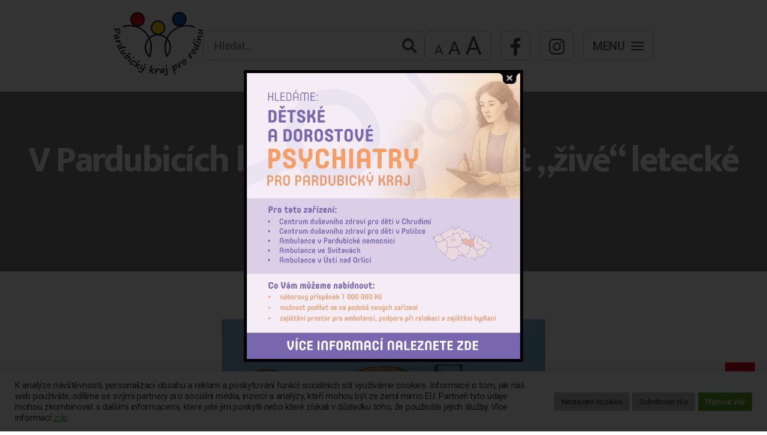

--- FILE ---
content_type: text/html; charset=UTF-8
request_url: https://krajprorodinu.cz/v-pardubicich-by-mohlo-vzniknout-zive-letecke-muzeum/
body_size: 24452
content:
<!DOCTYPE html>

<html class="no-js " lang="cs">

	<head>

		<meta charset="UTF-8">
		<meta name="viewport" content="width=device-width, initial-scale=1.0" >

		<link rel="profile" href="https://gmpg.org/xfn/11">

		<meta name='robots' content='index, follow, max-image-preview:large, max-snippet:-1, max-video-preview:-1' />

	<!-- This site is optimized with the Yoast SEO plugin v21.7 - https://yoast.com/wordpress/plugins/seo/ -->
	<title>V Pardubicích by mohlo vzniknout „živé“ letecké muzeum | Kraj pro rodinu</title>
	<meta name="description" content="Nejenom výstava letadel a historické techniky, ale také zábavné lety pro veřejnost a další doprovodný program. To mají být hlavní lákadla nového leteckého muzea, které by v Pardubicích mohlo i za přispění Pardubického kraje vzniknout v příštích letech." />
	<link rel="canonical" href="https://krajprorodinu.cz/v-pardubicich-by-mohlo-vzniknout-zive-letecke-muzeum/" />
	<meta property="og:locale" content="cs_CZ" />
	<meta property="og:type" content="article" />
	<meta property="og:title" content="V Pardubicích by mohlo vzniknout „živé“ letecké muzeum | Kraj pro rodinu" />
	<meta property="og:description" content="Nejenom výstava letadel a historické techniky, ale také zábavné lety pro veřejnost a další doprovodný program. To mají být hlavní lákadla nového leteckého muzea, které by v Pardubicích mohlo i za přispění Pardubického kraje vzniknout v příštích letech." />
	<meta property="og:url" content="https://krajprorodinu.cz/v-pardubicich-by-mohlo-vzniknout-zive-letecke-muzeum/" />
	<meta property="og:site_name" content="Kraj pro rodinu" />
	<meta property="article:published_time" content="2023-07-30T15:43:29+00:00" />
	<meta property="og:image" content="https://krajprorodinu.cz/wp-content/uploads/2023/07/bleriot.jpeg" />
	<meta property="og:image:width" content="540" />
	<meta property="og:image:height" content="280" />
	<meta property="og:image:type" content="image/jpeg" />
	<meta name="author" content="Tomáš Dvořák" />
	<meta name="twitter:card" content="summary_large_image" />
	<meta name="twitter:label1" content="Napsal(a)" />
	<meta name="twitter:data1" content="Tomáš Dvořák" />
	<meta name="twitter:label2" content="Odhadovaná doba čtení" />
	<meta name="twitter:data2" content="2 minuty" />
	<script type="application/ld+json" class="yoast-schema-graph">{"@context":"https://schema.org","@graph":[{"@type":"WebPage","@id":"https://krajprorodinu.cz/v-pardubicich-by-mohlo-vzniknout-zive-letecke-muzeum/","url":"https://krajprorodinu.cz/v-pardubicich-by-mohlo-vzniknout-zive-letecke-muzeum/","name":"V Pardubicích by mohlo vzniknout „živé“ letecké muzeum | Kraj pro rodinu","isPartOf":{"@id":"https://krajprorodinu.cz/#website"},"primaryImageOfPage":{"@id":"https://krajprorodinu.cz/v-pardubicich-by-mohlo-vzniknout-zive-letecke-muzeum/#primaryimage"},"image":{"@id":"https://krajprorodinu.cz/v-pardubicich-by-mohlo-vzniknout-zive-letecke-muzeum/#primaryimage"},"thumbnailUrl":"https://krajprorodinu.cz/wp-content/uploads/2023/07/bleriot.jpeg","datePublished":"2023-07-30T15:43:29+00:00","dateModified":"2023-07-30T15:43:29+00:00","author":{"@id":"https://krajprorodinu.cz/#/schema/person/2a22d43233dc33dee0094fad386a802a"},"description":"Nejenom výstava letadel a historické techniky, ale také zábavné lety pro veřejnost a další doprovodný program. To mají být hlavní lákadla nového leteckého muzea, které by v Pardubicích mohlo i za přispění Pardubického kraje vzniknout v příštích letech.","breadcrumb":{"@id":"https://krajprorodinu.cz/v-pardubicich-by-mohlo-vzniknout-zive-letecke-muzeum/#breadcrumb"},"inLanguage":"cs","potentialAction":[{"@type":"ReadAction","target":["https://krajprorodinu.cz/v-pardubicich-by-mohlo-vzniknout-zive-letecke-muzeum/"]}]},{"@type":"ImageObject","inLanguage":"cs","@id":"https://krajprorodinu.cz/v-pardubicich-by-mohlo-vzniknout-zive-letecke-muzeum/#primaryimage","url":"https://krajprorodinu.cz/wp-content/uploads/2023/07/bleriot.jpeg","contentUrl":"https://krajprorodinu.cz/wp-content/uploads/2023/07/bleriot.jpeg","width":540,"height":280},{"@type":"BreadcrumbList","@id":"https://krajprorodinu.cz/v-pardubicich-by-mohlo-vzniknout-zive-letecke-muzeum/#breadcrumb","itemListElement":[{"@type":"ListItem","position":1,"name":"Domů","item":"https://krajprorodinu.cz/"},{"@type":"ListItem","position":2,"name":"V Pardubicích by mohlo vzniknout „živé“ letecké muzeum"}]},{"@type":"WebSite","@id":"https://krajprorodinu.cz/#website","url":"https://krajprorodinu.cz/","name":"Kraj pro rodinu","description":"","potentialAction":[{"@type":"SearchAction","target":{"@type":"EntryPoint","urlTemplate":"https://krajprorodinu.cz/?s={search_term_string}"},"query-input":"required name=search_term_string"}],"inLanguage":"cs"},{"@type":"Person","@id":"https://krajprorodinu.cz/#/schema/person/2a22d43233dc33dee0094fad386a802a","name":"Tomáš Dvořák","image":{"@type":"ImageObject","inLanguage":"cs","@id":"https://krajprorodinu.cz/#/schema/person/image/","url":"https://secure.gravatar.com/avatar/2835494b1683404504ccf36d1d9862d1?s=96&d=https%3A%2F%2Fkrajprorodinu.cz%2Fwp-content%2Fuploads%2F2021%2F06%2Favatar.jpg&r=g","contentUrl":"https://secure.gravatar.com/avatar/2835494b1683404504ccf36d1d9862d1?s=96&d=https%3A%2F%2Fkrajprorodinu.cz%2Fwp-content%2Fuploads%2F2021%2F06%2Favatar.jpg&r=g","caption":"Tomáš Dvořák"}}]}</script>
	<!-- / Yoast SEO plugin. -->


<link rel="alternate" type="application/rss+xml" title="Kraj pro rodinu &raquo; RSS zdroj" href="https://krajprorodinu.cz/feed/" />
<link rel="alternate" type="application/rss+xml" title="Kraj pro rodinu &raquo; RSS komentářů" href="https://krajprorodinu.cz/comments/feed/" />
<link rel="alternate" type="application/rss+xml" title="Kraj pro rodinu &raquo; RSS komentářů pro V Pardubicích by mohlo vzniknout „živé“ letecké muzeum" href="https://krajprorodinu.cz/v-pardubicich-by-mohlo-vzniknout-zive-letecke-muzeum/feed/" />
<script>
window._wpemojiSettings = {"baseUrl":"https:\/\/s.w.org\/images\/core\/emoji\/14.0.0\/72x72\/","ext":".png","svgUrl":"https:\/\/s.w.org\/images\/core\/emoji\/14.0.0\/svg\/","svgExt":".svg","source":{"concatemoji":"https:\/\/krajprorodinu.cz\/wp-includes\/js\/wp-emoji-release.min.js?ver=d1ad1b220f13e9c8f6d6804f11e90334"}};
/*! This file is auto-generated */
!function(i,n){var o,s,e;function c(e){try{var t={supportTests:e,timestamp:(new Date).valueOf()};sessionStorage.setItem(o,JSON.stringify(t))}catch(e){}}function p(e,t,n){e.clearRect(0,0,e.canvas.width,e.canvas.height),e.fillText(t,0,0);var t=new Uint32Array(e.getImageData(0,0,e.canvas.width,e.canvas.height).data),r=(e.clearRect(0,0,e.canvas.width,e.canvas.height),e.fillText(n,0,0),new Uint32Array(e.getImageData(0,0,e.canvas.width,e.canvas.height).data));return t.every(function(e,t){return e===r[t]})}function u(e,t,n){switch(t){case"flag":return n(e,"\ud83c\udff3\ufe0f\u200d\u26a7\ufe0f","\ud83c\udff3\ufe0f\u200b\u26a7\ufe0f")?!1:!n(e,"\ud83c\uddfa\ud83c\uddf3","\ud83c\uddfa\u200b\ud83c\uddf3")&&!n(e,"\ud83c\udff4\udb40\udc67\udb40\udc62\udb40\udc65\udb40\udc6e\udb40\udc67\udb40\udc7f","\ud83c\udff4\u200b\udb40\udc67\u200b\udb40\udc62\u200b\udb40\udc65\u200b\udb40\udc6e\u200b\udb40\udc67\u200b\udb40\udc7f");case"emoji":return!n(e,"\ud83e\udef1\ud83c\udffb\u200d\ud83e\udef2\ud83c\udfff","\ud83e\udef1\ud83c\udffb\u200b\ud83e\udef2\ud83c\udfff")}return!1}function f(e,t,n){var r="undefined"!=typeof WorkerGlobalScope&&self instanceof WorkerGlobalScope?new OffscreenCanvas(300,150):i.createElement("canvas"),a=r.getContext("2d",{willReadFrequently:!0}),o=(a.textBaseline="top",a.font="600 32px Arial",{});return e.forEach(function(e){o[e]=t(a,e,n)}),o}function t(e){var t=i.createElement("script");t.src=e,t.defer=!0,i.head.appendChild(t)}"undefined"!=typeof Promise&&(o="wpEmojiSettingsSupports",s=["flag","emoji"],n.supports={everything:!0,everythingExceptFlag:!0},e=new Promise(function(e){i.addEventListener("DOMContentLoaded",e,{once:!0})}),new Promise(function(t){var n=function(){try{var e=JSON.parse(sessionStorage.getItem(o));if("object"==typeof e&&"number"==typeof e.timestamp&&(new Date).valueOf()<e.timestamp+604800&&"object"==typeof e.supportTests)return e.supportTests}catch(e){}return null}();if(!n){if("undefined"!=typeof Worker&&"undefined"!=typeof OffscreenCanvas&&"undefined"!=typeof URL&&URL.createObjectURL&&"undefined"!=typeof Blob)try{var e="postMessage("+f.toString()+"("+[JSON.stringify(s),u.toString(),p.toString()].join(",")+"));",r=new Blob([e],{type:"text/javascript"}),a=new Worker(URL.createObjectURL(r),{name:"wpTestEmojiSupports"});return void(a.onmessage=function(e){c(n=e.data),a.terminate(),t(n)})}catch(e){}c(n=f(s,u,p))}t(n)}).then(function(e){for(var t in e)n.supports[t]=e[t],n.supports.everything=n.supports.everything&&n.supports[t],"flag"!==t&&(n.supports.everythingExceptFlag=n.supports.everythingExceptFlag&&n.supports[t]);n.supports.everythingExceptFlag=n.supports.everythingExceptFlag&&!n.supports.flag,n.DOMReady=!1,n.readyCallback=function(){n.DOMReady=!0}}).then(function(){return e}).then(function(){var e;n.supports.everything||(n.readyCallback(),(e=n.source||{}).concatemoji?t(e.concatemoji):e.wpemoji&&e.twemoji&&(t(e.twemoji),t(e.wpemoji)))}))}((window,document),window._wpemojiSettings);
</script>
<style id='wp-emoji-styles-inline-css'>

	img.wp-smiley, img.emoji {
		display: inline !important;
		border: none !important;
		box-shadow: none !important;
		height: 1em !important;
		width: 1em !important;
		margin: 0 0.07em !important;
		vertical-align: -0.1em !important;
		background: none !important;
		padding: 0 !important;
	}
</style>
<link rel='stylesheet' id='wp-block-library-css' href='https://krajprorodinu.cz/wp-includes/css/dist/block-library/style.min.css?ver=d1ad1b220f13e9c8f6d6804f11e90334' media='all' />
<style id='classic-theme-styles-inline-css'>
/*! This file is auto-generated */
.wp-block-button__link{color:#fff;background-color:#32373c;border-radius:9999px;box-shadow:none;text-decoration:none;padding:calc(.667em + 2px) calc(1.333em + 2px);font-size:1.125em}.wp-block-file__button{background:#32373c;color:#fff;text-decoration:none}
</style>
<style id='global-styles-inline-css'>
body{--wp--preset--color--black: #000000;--wp--preset--color--cyan-bluish-gray: #abb8c3;--wp--preset--color--white: #ffffff;--wp--preset--color--pale-pink: #f78da7;--wp--preset--color--vivid-red: #cf2e2e;--wp--preset--color--luminous-vivid-orange: #ff6900;--wp--preset--color--luminous-vivid-amber: #fcb900;--wp--preset--color--light-green-cyan: #7bdcb5;--wp--preset--color--vivid-green-cyan: #00d084;--wp--preset--color--pale-cyan-blue: #8ed1fc;--wp--preset--color--vivid-cyan-blue: #0693e3;--wp--preset--color--vivid-purple: #9b51e0;--wp--preset--color--accent: #0e8a12;--wp--preset--color--primary: #000000;--wp--preset--color--secondary: #6d6d6d;--wp--preset--color--subtle-background: #dbdbdb;--wp--preset--color--background: #ffffff;--wp--preset--gradient--vivid-cyan-blue-to-vivid-purple: linear-gradient(135deg,rgba(6,147,227,1) 0%,rgb(155,81,224) 100%);--wp--preset--gradient--light-green-cyan-to-vivid-green-cyan: linear-gradient(135deg,rgb(122,220,180) 0%,rgb(0,208,130) 100%);--wp--preset--gradient--luminous-vivid-amber-to-luminous-vivid-orange: linear-gradient(135deg,rgba(252,185,0,1) 0%,rgba(255,105,0,1) 100%);--wp--preset--gradient--luminous-vivid-orange-to-vivid-red: linear-gradient(135deg,rgba(255,105,0,1) 0%,rgb(207,46,46) 100%);--wp--preset--gradient--very-light-gray-to-cyan-bluish-gray: linear-gradient(135deg,rgb(238,238,238) 0%,rgb(169,184,195) 100%);--wp--preset--gradient--cool-to-warm-spectrum: linear-gradient(135deg,rgb(74,234,220) 0%,rgb(151,120,209) 20%,rgb(207,42,186) 40%,rgb(238,44,130) 60%,rgb(251,105,98) 80%,rgb(254,248,76) 100%);--wp--preset--gradient--blush-light-purple: linear-gradient(135deg,rgb(255,206,236) 0%,rgb(152,150,240) 100%);--wp--preset--gradient--blush-bordeaux: linear-gradient(135deg,rgb(254,205,165) 0%,rgb(254,45,45) 50%,rgb(107,0,62) 100%);--wp--preset--gradient--luminous-dusk: linear-gradient(135deg,rgb(255,203,112) 0%,rgb(199,81,192) 50%,rgb(65,88,208) 100%);--wp--preset--gradient--pale-ocean: linear-gradient(135deg,rgb(255,245,203) 0%,rgb(182,227,212) 50%,rgb(51,167,181) 100%);--wp--preset--gradient--electric-grass: linear-gradient(135deg,rgb(202,248,128) 0%,rgb(113,206,126) 100%);--wp--preset--gradient--midnight: linear-gradient(135deg,rgb(2,3,129) 0%,rgb(40,116,252) 100%);--wp--preset--font-size--small: 18px;--wp--preset--font-size--medium: 20px;--wp--preset--font-size--large: 26.25px;--wp--preset--font-size--x-large: 42px;--wp--preset--font-size--normal: 21px;--wp--preset--font-size--larger: 32px;--wp--preset--spacing--20: 0.44rem;--wp--preset--spacing--30: 0.67rem;--wp--preset--spacing--40: 1rem;--wp--preset--spacing--50: 1.5rem;--wp--preset--spacing--60: 2.25rem;--wp--preset--spacing--70: 3.38rem;--wp--preset--spacing--80: 5.06rem;--wp--preset--shadow--natural: 6px 6px 9px rgba(0, 0, 0, 0.2);--wp--preset--shadow--deep: 12px 12px 50px rgba(0, 0, 0, 0.4);--wp--preset--shadow--sharp: 6px 6px 0px rgba(0, 0, 0, 0.2);--wp--preset--shadow--outlined: 6px 6px 0px -3px rgba(255, 255, 255, 1), 6px 6px rgba(0, 0, 0, 1);--wp--preset--shadow--crisp: 6px 6px 0px rgba(0, 0, 0, 1);}:where(.is-layout-flex){gap: 0.5em;}:where(.is-layout-grid){gap: 0.5em;}body .is-layout-flow > .alignleft{float: left;margin-inline-start: 0;margin-inline-end: 2em;}body .is-layout-flow > .alignright{float: right;margin-inline-start: 2em;margin-inline-end: 0;}body .is-layout-flow > .aligncenter{margin-left: auto !important;margin-right: auto !important;}body .is-layout-constrained > .alignleft{float: left;margin-inline-start: 0;margin-inline-end: 2em;}body .is-layout-constrained > .alignright{float: right;margin-inline-start: 2em;margin-inline-end: 0;}body .is-layout-constrained > .aligncenter{margin-left: auto !important;margin-right: auto !important;}body .is-layout-constrained > :where(:not(.alignleft):not(.alignright):not(.alignfull)){max-width: var(--wp--style--global--content-size);margin-left: auto !important;margin-right: auto !important;}body .is-layout-constrained > .alignwide{max-width: var(--wp--style--global--wide-size);}body .is-layout-flex{display: flex;}body .is-layout-flex{flex-wrap: wrap;align-items: center;}body .is-layout-flex > *{margin: 0;}body .is-layout-grid{display: grid;}body .is-layout-grid > *{margin: 0;}:where(.wp-block-columns.is-layout-flex){gap: 2em;}:where(.wp-block-columns.is-layout-grid){gap: 2em;}:where(.wp-block-post-template.is-layout-flex){gap: 1.25em;}:where(.wp-block-post-template.is-layout-grid){gap: 1.25em;}.has-black-color{color: var(--wp--preset--color--black) !important;}.has-cyan-bluish-gray-color{color: var(--wp--preset--color--cyan-bluish-gray) !important;}.has-white-color{color: var(--wp--preset--color--white) !important;}.has-pale-pink-color{color: var(--wp--preset--color--pale-pink) !important;}.has-vivid-red-color{color: var(--wp--preset--color--vivid-red) !important;}.has-luminous-vivid-orange-color{color: var(--wp--preset--color--luminous-vivid-orange) !important;}.has-luminous-vivid-amber-color{color: var(--wp--preset--color--luminous-vivid-amber) !important;}.has-light-green-cyan-color{color: var(--wp--preset--color--light-green-cyan) !important;}.has-vivid-green-cyan-color{color: var(--wp--preset--color--vivid-green-cyan) !important;}.has-pale-cyan-blue-color{color: var(--wp--preset--color--pale-cyan-blue) !important;}.has-vivid-cyan-blue-color{color: var(--wp--preset--color--vivid-cyan-blue) !important;}.has-vivid-purple-color{color: var(--wp--preset--color--vivid-purple) !important;}.has-black-background-color{background-color: var(--wp--preset--color--black) !important;}.has-cyan-bluish-gray-background-color{background-color: var(--wp--preset--color--cyan-bluish-gray) !important;}.has-white-background-color{background-color: var(--wp--preset--color--white) !important;}.has-pale-pink-background-color{background-color: var(--wp--preset--color--pale-pink) !important;}.has-vivid-red-background-color{background-color: var(--wp--preset--color--vivid-red) !important;}.has-luminous-vivid-orange-background-color{background-color: var(--wp--preset--color--luminous-vivid-orange) !important;}.has-luminous-vivid-amber-background-color{background-color: var(--wp--preset--color--luminous-vivid-amber) !important;}.has-light-green-cyan-background-color{background-color: var(--wp--preset--color--light-green-cyan) !important;}.has-vivid-green-cyan-background-color{background-color: var(--wp--preset--color--vivid-green-cyan) !important;}.has-pale-cyan-blue-background-color{background-color: var(--wp--preset--color--pale-cyan-blue) !important;}.has-vivid-cyan-blue-background-color{background-color: var(--wp--preset--color--vivid-cyan-blue) !important;}.has-vivid-purple-background-color{background-color: var(--wp--preset--color--vivid-purple) !important;}.has-black-border-color{border-color: var(--wp--preset--color--black) !important;}.has-cyan-bluish-gray-border-color{border-color: var(--wp--preset--color--cyan-bluish-gray) !important;}.has-white-border-color{border-color: var(--wp--preset--color--white) !important;}.has-pale-pink-border-color{border-color: var(--wp--preset--color--pale-pink) !important;}.has-vivid-red-border-color{border-color: var(--wp--preset--color--vivid-red) !important;}.has-luminous-vivid-orange-border-color{border-color: var(--wp--preset--color--luminous-vivid-orange) !important;}.has-luminous-vivid-amber-border-color{border-color: var(--wp--preset--color--luminous-vivid-amber) !important;}.has-light-green-cyan-border-color{border-color: var(--wp--preset--color--light-green-cyan) !important;}.has-vivid-green-cyan-border-color{border-color: var(--wp--preset--color--vivid-green-cyan) !important;}.has-pale-cyan-blue-border-color{border-color: var(--wp--preset--color--pale-cyan-blue) !important;}.has-vivid-cyan-blue-border-color{border-color: var(--wp--preset--color--vivid-cyan-blue) !important;}.has-vivid-purple-border-color{border-color: var(--wp--preset--color--vivid-purple) !important;}.has-vivid-cyan-blue-to-vivid-purple-gradient-background{background: var(--wp--preset--gradient--vivid-cyan-blue-to-vivid-purple) !important;}.has-light-green-cyan-to-vivid-green-cyan-gradient-background{background: var(--wp--preset--gradient--light-green-cyan-to-vivid-green-cyan) !important;}.has-luminous-vivid-amber-to-luminous-vivid-orange-gradient-background{background: var(--wp--preset--gradient--luminous-vivid-amber-to-luminous-vivid-orange) !important;}.has-luminous-vivid-orange-to-vivid-red-gradient-background{background: var(--wp--preset--gradient--luminous-vivid-orange-to-vivid-red) !important;}.has-very-light-gray-to-cyan-bluish-gray-gradient-background{background: var(--wp--preset--gradient--very-light-gray-to-cyan-bluish-gray) !important;}.has-cool-to-warm-spectrum-gradient-background{background: var(--wp--preset--gradient--cool-to-warm-spectrum) !important;}.has-blush-light-purple-gradient-background{background: var(--wp--preset--gradient--blush-light-purple) !important;}.has-blush-bordeaux-gradient-background{background: var(--wp--preset--gradient--blush-bordeaux) !important;}.has-luminous-dusk-gradient-background{background: var(--wp--preset--gradient--luminous-dusk) !important;}.has-pale-ocean-gradient-background{background: var(--wp--preset--gradient--pale-ocean) !important;}.has-electric-grass-gradient-background{background: var(--wp--preset--gradient--electric-grass) !important;}.has-midnight-gradient-background{background: var(--wp--preset--gradient--midnight) !important;}.has-small-font-size{font-size: var(--wp--preset--font-size--small) !important;}.has-medium-font-size{font-size: var(--wp--preset--font-size--medium) !important;}.has-large-font-size{font-size: var(--wp--preset--font-size--large) !important;}.has-x-large-font-size{font-size: var(--wp--preset--font-size--x-large) !important;}
.wp-block-navigation a:where(:not(.wp-element-button)){color: inherit;}
:where(.wp-block-post-template.is-layout-flex){gap: 1.25em;}:where(.wp-block-post-template.is-layout-grid){gap: 1.25em;}
:where(.wp-block-columns.is-layout-flex){gap: 2em;}:where(.wp-block-columns.is-layout-grid){gap: 2em;}
.wp-block-pullquote{font-size: 1.5em;line-height: 1.6;}
</style>
<link rel='stylesheet' id='bbp-default-css' href='https://krajprorodinu.cz/wp-content/plugins/bbpress/templates/default/css/bbpress.min.css?ver=2.6.9' media='all' />
<link rel='stylesheet' id='contact-form-7-css' href='https://krajprorodinu.cz/wp-content/plugins/contact-form-7/includes/css/styles.css?ver=5.8.5' media='all' />
<link rel='stylesheet' id='cookie-law-info-css' href='https://krajprorodinu.cz/wp-content/plugins/cookie-law-info/legacy/public/css/cookie-law-info-public.css?ver=3.1.7' media='all' />
<link rel='stylesheet' id='cookie-law-info-gdpr-css' href='https://krajprorodinu.cz/wp-content/plugins/cookie-law-info/legacy/public/css/cookie-law-info-gdpr.css?ver=3.1.7' media='all' />
<link rel='stylesheet' id='events-manager-css' href='https://krajprorodinu.cz/wp-content/plugins/events-manager/includes/css/events-manager.min.css?ver=6.4.6.4' media='all' />
<style id='events-manager-inline-css'>
body .em { --font-family : inherit; --font-weight : inherit; --font-size : 1em; --line-height : inherit; }
</style>
<link rel='stylesheet' id='moderation-tools-bbpress-css' href='https://krajprorodinu.cz/wp-content/plugins/moderation-tools-for-bbpress/css/front.css?ver=1.2.0' media='all' />
<link rel='stylesheet' id='mv-icomoon-css' href='https://krajprorodinu.cz/wp-content/plugins/multiverso/css/mvicomoon.css?ver=d1ad1b220f13e9c8f6d6804f11e90334' media='all' />
<link rel='stylesheet' id='mv-style-css' href='https://krajprorodinu.cz/wp-content/plugins/multiverso/css/style.css?ver=d1ad1b220f13e9c8f6d6804f11e90334' media='all' />
<style id='mv-style-inline-css'>
/* BASIC STYLES */
.mv-wrapper {
	width:100%; /* Set your content width */
	margin:auto; /* Set MV content to the center */
}
.mv-content {
}
.mv-clear {
}
.mvhr {
}

/* FILE VIEW */
.file-thumb img {
}
.file-title {
}
.file-info {
}
.file-date {
}
.file-info a:active, .file-info a:visited, .file-info a:link {
}
.file-details-title {
}
.file-details-wrapper {
}
.file-details {
}
.file-data {
}

/* Start Extension Icons */
.file-pdf {
    background: url(/wp-content/plugins/multiverso/images/pdf.png) no-repeat left center;
}
.file-txt {
}
.file-zip {
}
.file-rar {
}
.file-doc {
}
.file-xls {
}
.file-ppt {
}
.file-gif {
}
.file-png {
}
.file-jpg {
}
.file-none {
}
.file-others {
}

/* End Extension Icons */
.file-name {
}
.file-name a:visited, .file-name a:link, .file-name a:active {
}
.file-data-list {
}
.file-data-list li {
}
.file-data-list i {
}
.file-owner {
}
.file-publish {
}
.file-access {
}
.file-public {
}
.file-registered {
}
.file-personal {
}
.file-dw-button {
}
.file-dw-button a {
}
.mv-btn {
}
.mv-btn:hover, .mv-btn:focus, .mv-btn:active, .mv-btn.active, .mv-btn.disabled, .mv-btn[disabled] {
}
.mv-btn:active, .mv-btn.active {
}
.mv-btn:hover, .mv-btn:focus, .mv-btn:active, .mv-btn.active, .mv-btn.disabled, .mv-btn[disabled] {
}
.mv-btn:active, .mv-btn.active {
}
.mv-btn:first-child {
}
.mv-btn:first-child {
}
.mv-btn:hover, .mv-btn:focus {
}
.mv-btn:focus {
}
.mv-btn.active, .mv-btn:active {
}
.mv-btn.disabled, .mv-btn[disabled] {
}
.mv-btn-success, .mv-addfile-wrap a {
padding: 20px 33px !important;
    border-radius: 8px !important;
    color: #FFFFFF !important;
    background: var(--hlavnibarva) !important;
    border: none !important;
    color: #fff !important;
    line-height: 13px;
    font-size: 20px;
}
td.publish{background: var(--hlavnibarva) !important;}
.mv-btn-success:hover, .mv-btn-success:focus, .mv-btn-success:active, .mv-btn-success.active, .mv-btn-success.disabled, .mv-btn-success[disabled] {
}
.mv-btn-success:active, .mv-btn-success.active {
}
.mv-btn-success:hover, .mv-btn-success:focus, .mv-btn-success:active, .mv-btn-success.active, .mv-btn-success.disabled, .mv-btn-success[disabled] {
}
.mv-btn-success:active, .mv-btn-success.active {
}

/* CATEGORY VIEW */
.cat-title {
}
.cat-desc {
}
.cat-file-wrapper {
}
.cat-file-name {
}
.cat-file-name a {
}

/* ALL FILES VIEW */
.cat-files {
}

/* SHOW/HIDE FILES */
.mv-show {  
}
.mv-hide  {  
}
.mv-button-hide {
}
.mv-button-show {
}
</style>
<link rel='stylesheet' id='theme.css-css' href='https://krajprorodinu.cz/wp-content/plugins/popup-builder/public/css/theme.css?ver=4.2.5' media='all' />
<link rel='stylesheet' id='wpos-slick-style-css' href='https://krajprorodinu.cz/wp-content/plugins/wp-logo-showcase-responsive-slider-slider/assets/css/slick.css?ver=3.7' media='all' />
<link rel='stylesheet' id='wpls-public-style-css' href='https://krajprorodinu.cz/wp-content/plugins/wp-logo-showcase-responsive-slider-slider/assets/css/wpls-public.css?ver=3.7' media='all' />
<link rel='stylesheet' id='wpcf7-redirect-script-frontend-css' href='https://krajprorodinu.cz/wp-content/plugins/wpcf7-redirect/build/css/wpcf7-redirect-frontend.min.css?ver=1.1' media='all' />
<link rel='stylesheet' id='if-menu-site-css-css' href='https://krajprorodinu.cz/wp-content/plugins/if-menu/assets/if-menu-site.css?ver=d1ad1b220f13e9c8f6d6804f11e90334' media='all' />
<link rel='stylesheet' id='chld_thm_cfg_parent-css' href='https://krajprorodinu.cz/wp-content/themes/twentytwenty/style.css?ver=d1ad1b220f13e9c8f6d6804f11e90334' media='all' />
<link rel='stylesheet' id='twentytwenty-style-css' href='https://krajprorodinu.cz/wp-content/themes/zakladni-child/style.css?ver=1.0.1623826957' media='all' />
<style id='twentytwenty-style-inline-css'>
.color-accent,.color-accent-hover:hover,.color-accent-hover:focus,:root .has-accent-color,.has-drop-cap:not(:focus):first-letter,.wp-block-button.is-style-outline,a { color: #0e8a12; }blockquote,.border-color-accent,.border-color-accent-hover:hover,.border-color-accent-hover:focus { border-color: #0e8a12; }button,.button,.faux-button,.wp-block-button__link,.wp-block-file .wp-block-file__button,input[type="button"],input[type="reset"],input[type="submit"],.bg-accent,.bg-accent-hover:hover,.bg-accent-hover:focus,:root .has-accent-background-color,.comment-reply-link { background-color: #0e8a12; }.fill-children-accent,.fill-children-accent * { fill: #0e8a12; }:root .has-background-color,button,.button,.faux-button,.wp-block-button__link,.wp-block-file__button,input[type="button"],input[type="reset"],input[type="submit"],.wp-block-button,.comment-reply-link,.has-background.has-primary-background-color:not(.has-text-color),.has-background.has-primary-background-color *:not(.has-text-color),.has-background.has-accent-background-color:not(.has-text-color),.has-background.has-accent-background-color *:not(.has-text-color) { color: #ffffff; }:root .has-background-background-color { background-color: #ffffff; }body,.entry-title a,:root .has-primary-color { color: #000000; }:root .has-primary-background-color { background-color: #000000; }cite,figcaption,.wp-caption-text,.post-meta,.entry-content .wp-block-archives li,.entry-content .wp-block-categories li,.entry-content .wp-block-latest-posts li,.wp-block-latest-comments__comment-date,.wp-block-latest-posts__post-date,.wp-block-embed figcaption,.wp-block-image figcaption,.wp-block-pullquote cite,.comment-metadata,.comment-respond .comment-notes,.comment-respond .logged-in-as,.pagination .dots,.entry-content hr:not(.has-background),hr.styled-separator,:root .has-secondary-color { color: #6d6d6d; }:root .has-secondary-background-color { background-color: #6d6d6d; }pre,fieldset,input,textarea,table,table *,hr { border-color: #dbdbdb; }caption,code,code,kbd,samp,.wp-block-table.is-style-stripes tbody tr:nth-child(odd),:root .has-subtle-background-background-color { background-color: #dbdbdb; }.wp-block-table.is-style-stripes { border-bottom-color: #dbdbdb; }.wp-block-latest-posts.is-grid li { border-top-color: #dbdbdb; }:root .has-subtle-background-color { color: #dbdbdb; }body:not(.overlay-header) .primary-menu > li > a,body:not(.overlay-header) .primary-menu > li > .icon,.modal-menu a,.footer-menu a, .footer-widgets a,#site-footer .wp-block-button.is-style-outline,.wp-block-pullquote:before,.singular:not(.overlay-header) .entry-header a,.archive-header a,.header-footer-group .color-accent,.header-footer-group .color-accent-hover:hover { color: #0e8a12; }.social-icons a,#site-footer button:not(.toggle),#site-footer .button,#site-footer .faux-button,#site-footer .wp-block-button__link,#site-footer .wp-block-file__button,#site-footer input[type="button"],#site-footer input[type="reset"],#site-footer input[type="submit"] { background-color: #0e8a12; }.social-icons a,body:not(.overlay-header) .primary-menu ul,.header-footer-group button,.header-footer-group .button,.header-footer-group .faux-button,.header-footer-group .wp-block-button:not(.is-style-outline) .wp-block-button__link,.header-footer-group .wp-block-file__button,.header-footer-group input[type="button"],.header-footer-group input[type="reset"],.header-footer-group input[type="submit"] { color: #ffffff; }#site-header,.footer-nav-widgets-wrapper,#site-footer,.menu-modal,.menu-modal-inner,.search-modal-inner,.archive-header,.singular .entry-header,.singular .featured-media:before,.wp-block-pullquote:before { background-color: #ffffff; }.header-footer-group,body:not(.overlay-header) #site-header .toggle,.menu-modal .toggle { color: #000000; }body:not(.overlay-header) .primary-menu ul { background-color: #000000; }body:not(.overlay-header) .primary-menu > li > ul:after { border-bottom-color: #000000; }body:not(.overlay-header) .primary-menu ul ul:after { border-left-color: #000000; }.site-description,body:not(.overlay-header) .toggle-inner .toggle-text,.widget .post-date,.widget .rss-date,.widget_archive li,.widget_categories li,.widget cite,.widget_pages li,.widget_meta li,.widget_nav_menu li,.powered-by-wordpress,.to-the-top,.singular .entry-header .post-meta,.singular:not(.overlay-header) .entry-header .post-meta a { color: #6d6d6d; }.header-footer-group pre,.header-footer-group fieldset,.header-footer-group input,.header-footer-group textarea,.header-footer-group table,.header-footer-group table *,.footer-nav-widgets-wrapper,#site-footer,.menu-modal nav *,.footer-widgets-outer-wrapper,.footer-top { border-color: #dbdbdb; }.header-footer-group table caption,body:not(.overlay-header) .header-inner .toggle-wrapper::before { background-color: #dbdbdb; }
</style>
<link rel='stylesheet' id='twentytwenty-print-style-css' href='https://krajprorodinu.cz/wp-content/themes/twentytwenty/print.css?ver=1.0.1623826957' media='print' />
<link rel='stylesheet' id='chld_thm_cfg_separate-css' href='https://krajprorodinu.cz/wp-content/themes/zakladni-child/ctc-style.css?ver=d1ad1b220f13e9c8f6d6804f11e90334' media='all' />
<link rel='stylesheet' id='gdatt-attachments-css' href='https://krajprorodinu.cz/wp-content/plugins/gd-bbpress-attachments/css/front.min.css?ver=4.6_b2510_free' media='all' />
<script src="https://krajprorodinu.cz/wp-includes/js/jquery/jquery.min.js?ver=3.7.1" id="jquery-core-js"></script>
<script src="https://krajprorodinu.cz/wp-includes/js/jquery/jquery-migrate.min.js?ver=3.4.1" id="jquery-migrate-js"></script>
<script id="cookie-law-info-js-extra">
var Cli_Data = {"nn_cookie_ids":["_ga","_ga_*","CookieLawInfoConsent","cookielawinfo-checkbox-analyticke","cookielawinfo-checkbox-preferencni","cookielawinfo-checkbox-socialni-site","cookielawinfo-checkbox-ostatni","cookielawinfo-checkbox-reklamni","cookielawinfo-checkbox-necessary","wordpress_test_cookie","YSC","VISITOR_INFO1_LIVE","yt-remote-device-id","yt-remote-connected-devices","yt.innertube::requests","yt.innertube::nextId","CONSENT"],"cookielist":[],"non_necessary_cookies":{"necessary":["CookieLawInfoConsent","wordpress_test_cookie"],"analyticke":["_ga","_ga_*","CONSENT"],"reklamni":["YSC","VISITOR_INFO1_LIVE","yt-remote-device-id","yt-remote-connected-devices","yt.innertube::requests","yt.innertube::nextId"]},"ccpaEnabled":"","ccpaRegionBased":"","ccpaBarEnabled":"","strictlyEnabled":["necessary","obligatoire"],"ccpaType":"gdpr","js_blocking":"1","custom_integration":"","triggerDomRefresh":"","secure_cookies":""};
var cli_cookiebar_settings = {"animate_speed_hide":"500","animate_speed_show":"500","background":"#FFF","border":"#b1a6a6c2","border_on":"","button_1_button_colour":"#61a229","button_1_button_hover":"#4e8221","button_1_link_colour":"#fff","button_1_as_button":"1","button_1_new_win":"","button_2_button_colour":"#333","button_2_button_hover":"#292929","button_2_link_colour":"#444","button_2_as_button":"","button_2_hidebar":"","button_3_button_colour":"#c1c1c1","button_3_button_hover":"#9a9a9a","button_3_link_colour":"#282828","button_3_as_button":"1","button_3_new_win":"","button_4_button_colour":"#c1c1c1","button_4_button_hover":"#9a9a9a","button_4_link_colour":"#282828","button_4_as_button":"1","button_7_button_colour":"#61a229","button_7_button_hover":"#4e8221","button_7_link_colour":"#fff","button_7_as_button":"1","button_7_new_win":"","font_family":"inherit","header_fix":"","notify_animate_hide":"1","notify_animate_show":"","notify_div_id":"#cookie-law-info-bar","notify_position_horizontal":"right","notify_position_vertical":"bottom","scroll_close":"","scroll_close_reload":"","accept_close_reload":"1","reject_close_reload":"1","showagain_tab":"","showagain_background":"#fff","showagain_border":"#000","showagain_div_id":"#cookie-law-info-again","showagain_x_position":"100px","text":"#333333","show_once_yn":"","show_once":"10000","logging_on":"","as_popup":"","popup_overlay":"1","bar_heading_text":"","cookie_bar_as":"banner","popup_showagain_position":"bottom-right","widget_position":"left"};
var log_object = {"ajax_url":"https:\/\/krajprorodinu.cz\/wp-admin\/admin-ajax.php"};
</script>
<script src="https://krajprorodinu.cz/wp-content/plugins/cookie-law-info/legacy/public/js/cookie-law-info-public.js?ver=3.1.7" id="cookie-law-info-js"></script>
<script src="https://krajprorodinu.cz/wp-includes/js/jquery/ui/core.min.js?ver=1.13.2" id="jquery-ui-core-js"></script>
<script src="https://krajprorodinu.cz/wp-includes/js/jquery/ui/mouse.min.js?ver=1.13.2" id="jquery-ui-mouse-js"></script>
<script src="https://krajprorodinu.cz/wp-includes/js/jquery/ui/sortable.min.js?ver=1.13.2" id="jquery-ui-sortable-js"></script>
<script src="https://krajprorodinu.cz/wp-includes/js/jquery/ui/datepicker.min.js?ver=1.13.2" id="jquery-ui-datepicker-js"></script>
<script id="jquery-ui-datepicker-js-after">
jQuery(function(jQuery){jQuery.datepicker.setDefaults({"closeText":"Zav\u0159\u00edt","currentText":"Dnes","monthNames":["Leden","\u00danor","B\u0159ezen","Duben","Kv\u011bten","\u010cerven","\u010cervenec","Srpen","Z\u00e1\u0159\u00ed","\u0158\u00edjen","Listopad","Prosinec"],"monthNamesShort":["Led","\u00dano","B\u0159e","Dub","Kv\u011b","\u010cvn","\u010cvc","Srp","Z\u00e1\u0159","\u0158\u00edj","Lis","Pro"],"nextText":"Dal\u0161\u00ed","prevText":"P\u0159edchoz\u00ed","dayNames":["Ned\u011ble","Pond\u011bl\u00ed","\u00dater\u00fd","St\u0159eda","\u010ctvrtek","P\u00e1tek","Sobota"],"dayNamesShort":["Ne","Po","\u00dat","St","\u010ct","P\u00e1","So"],"dayNamesMin":["Ne","Po","\u00dat","St","\u010ct","P\u00e1","So"],"dateFormat":"d. mm. yy","firstDay":1,"isRTL":false});});
</script>
<script src="https://krajprorodinu.cz/wp-includes/js/jquery/ui/resizable.min.js?ver=1.13.2" id="jquery-ui-resizable-js"></script>
<script src="https://krajprorodinu.cz/wp-includes/js/jquery/ui/draggable.min.js?ver=1.13.2" id="jquery-ui-draggable-js"></script>
<script src="https://krajprorodinu.cz/wp-includes/js/jquery/ui/controlgroup.min.js?ver=1.13.2" id="jquery-ui-controlgroup-js"></script>
<script src="https://krajprorodinu.cz/wp-includes/js/jquery/ui/checkboxradio.min.js?ver=1.13.2" id="jquery-ui-checkboxradio-js"></script>
<script src="https://krajprorodinu.cz/wp-includes/js/jquery/ui/button.min.js?ver=1.13.2" id="jquery-ui-button-js"></script>
<script src="https://krajprorodinu.cz/wp-includes/js/jquery/ui/dialog.min.js?ver=1.13.2" id="jquery-ui-dialog-js"></script>
<script id="events-manager-js-extra">
var EM = {"ajaxurl":"https:\/\/krajprorodinu.cz\/wp-admin\/admin-ajax.php","locationajaxurl":"https:\/\/krajprorodinu.cz\/wp-admin\/admin-ajax.php?action=locations_search","firstDay":"1","locale":"cs","dateFormat":"yy-mm-dd","ui_css":"https:\/\/krajprorodinu.cz\/wp-content\/plugins\/events-manager\/includes\/css\/jquery-ui\/build.min.css","show24hours":"1","is_ssl":"1","autocomplete_limit":"10","calendar":{"breakpoints":{"small":560,"medium":908,"large":false}},"phone":"","datepicker":{"format":"d. m. Y","locale":"cs"},"search":{"breakpoints":{"small":650,"medium":850,"full":false}},"url":"https:\/\/krajprorodinu.cz\/wp-content\/plugins\/events-manager","bookingInProgress":"Po\u010dkejte pros\u00edm, rezervace je odes\u00edl\u00e1na.","tickets_save":"Ulo\u017eit l\u00edstek\/vstupenku","bookingajaxurl":"https:\/\/krajprorodinu.cz\/wp-admin\/admin-ajax.php","bookings_export_save":"Exportovat rezervace","bookings_settings_save":"Ulo\u017eit nastaven\u00ed","booking_delete":"Jste si jisti smaz\u00e1n\u00edm?","booking_offset":"30","bookings":{"submit_button":{"text":{"default":"Po\u0161lete svou rezervaci","free":"Po\u0161lete svou rezervaci","payment":"Po\u0161lete svou rezervaci","processing":"Processing ..."}},"update_listener":""},"bb_full":"Vyprod\u00e1no","bb_book":"rezervovat","bb_booking":"Rezervuji...","bb_booked":"Rezervace odesl\u00e1no","bb_error":"Rezervace chyba. Zkusit znovu?","bb_cancel":"Zru\u0161it","bb_canceling":"Stornuji...","bb_cancelled":"Zru\u0161eno","bb_cancel_error":"Stornov\u00e1n\u00ed chyba. Zkusit znovu?","txt_search":"Vyhled\u00e1n\u00ed","txt_searching":"Vyhled\u00e1v\u00e1n\u00ed ...","txt_loading":"Na\u010d\u00edt\u00e1n\u00ed\u2026"};
</script>
<script src="https://krajprorodinu.cz/wp-content/plugins/events-manager/includes/js/events-manager.min.js?ver=6.4.6.4" id="events-manager-js"></script>
<script src="https://krajprorodinu.cz/wp-content/plugins/events-manager/includes/external/flatpickr/l10n/cs.min.js?ver=6.4.6.4" id="em-flatpickr-localization-js"></script>
<script id="Popup.js-js-before">
var sgpbPublicUrl = "https:\/\/krajprorodinu.cz\/wp-content\/plugins\/popup-builder\/public\/";
var SGPB_JS_LOCALIZATION = {"imageSupportAlertMessage":"Only image files supported","pdfSupportAlertMessage":"Only pdf files supported","areYouSure":"Are you sure?","addButtonSpinner":"L","audioSupportAlertMessage":"Only audio files supported (e.g.: mp3, wav, m4a, ogg)","publishPopupBeforeElementor":"Please, publish the popup before starting to use Elementor with it!","publishPopupBeforeDivi":"Please, publish the popup before starting to use Divi Builder with it!","closeButtonAltText":"Close"};
</script>
<script src="https://krajprorodinu.cz/wp-content/plugins/popup-builder/public/js/Popup.js?ver=4.2.5" id="Popup.js-js"></script>
<script src="https://krajprorodinu.cz/wp-content/plugins/popup-builder/public/js/PopupConfig.js?ver=4.2.5" id="PopupConfig.js-js"></script>
<script id="PopupBuilder.js-js-before">
var SGPB_POPUP_PARAMS = {"popupTypeAgeRestriction":"ageRestriction","defaultThemeImages":{"1":"https:\/\/krajprorodinu.cz\/wp-content\/plugins\/popup-builder\/public\/img\/theme_1\/close.png","2":"https:\/\/krajprorodinu.cz\/wp-content\/plugins\/popup-builder\/public\/img\/theme_2\/close.png","3":"https:\/\/krajprorodinu.cz\/wp-content\/plugins\/popup-builder\/public\/img\/theme_3\/close.png","5":"https:\/\/krajprorodinu.cz\/wp-content\/plugins\/popup-builder\/public\/img\/theme_5\/close.png","6":"https:\/\/krajprorodinu.cz\/wp-content\/plugins\/popup-builder\/public\/img\/theme_6\/close.png"},"homePageUrl":"https:\/\/krajprorodinu.cz\/","isPreview":false,"convertedIdsReverse":[],"dontShowPopupExpireTime":365,"conditionalJsClasses":[],"disableAnalyticsGeneral":"0"};
var SGPB_JS_PACKAGES = {"packages":{"current":1,"free":1,"silver":2,"gold":3,"platinum":4},"extensions":{"geo-targeting":false,"advanced-closing":false}};
var SGPB_JS_PARAMS = {"ajaxUrl":"https:\/\/krajprorodinu.cz\/wp-admin\/admin-ajax.php","nonce":"1102f98602"};
</script>
<script src="https://krajprorodinu.cz/wp-content/plugins/popup-builder/public/js/PopupBuilder.js?ver=4.2.5" id="PopupBuilder.js-js"></script>
<script src="https://krajprorodinu.cz/wp-content/themes/twentytwenty/assets/js/index.js?ver=1.0.1623826957" id="twentytwenty-js-js" async></script>
<script></script><link rel="https://api.w.org/" href="https://krajprorodinu.cz/wp-json/" /><link rel="alternate" type="application/json" href="https://krajprorodinu.cz/wp-json/wp/v2/posts/61690" /><link rel="EditURI" type="application/rsd+xml" title="RSD" href="https://krajprorodinu.cz/xmlrpc.php?rsd" />

<link rel='shortlink' href='https://krajprorodinu.cz/?p=61690' />
<link rel="alternate" type="application/json+oembed" href="https://krajprorodinu.cz/wp-json/oembed/1.0/embed?url=https%3A%2F%2Fkrajprorodinu.cz%2Fv-pardubicich-by-mohlo-vzniknout-zive-letecke-muzeum%2F" />
<link rel="alternate" type="text/xml+oembed" href="https://krajprorodinu.cz/wp-json/oembed/1.0/embed?url=https%3A%2F%2Fkrajprorodinu.cz%2Fv-pardubicich-by-mohlo-vzniknout-zive-letecke-muzeum%2F&#038;format=xml" />
<script type="text/plain" data-cli-class="cli-blocker-script"  data-cli-script-type="analyticke" data-cli-block="true"  data-cli-element-position="head" async src="https://www.googletagmanager.com/gtag/js?id=G-X5431ZPVJN"></script>
<script type="text/plain" data-cli-class="cli-blocker-script"  data-cli-script-type="analyticke" data-cli-block="true"  data-cli-element-position="head">
  window.dataLayer = window.dataLayer || [];
  function gtag(){dataLayer.push(arguments);}
  gtag('js', new Date());
  gtag('config', 'G-X5431ZPVJN', {
	'allow_display_features': false
  });
  if (window.performance) {
    var timeSincePageLoad = Math.round(performance.now());
    gtag('event', 'timing_complete', {
      'name': 'load',
      'value': timeSincePageLoad,
      'event_category': 'JS Dependencies'
    });
  }
</script>
<link rel='stylesheet' id='62721-css' href='//krajprorodinu.cz/wp-content/uploads/custom-css-js/62721.css?v=5313' media='all' />
	<script>document.documentElement.className = document.documentElement.className.replace( 'no-js', 'js' );</script>
	<meta name="generator" content="Powered by WPBakery Page Builder - drag and drop page builder for WordPress."/>
<style id="custom-background-css">
body.custom-background { background-color: #ffffff; }
</style>
	<meta name="generator" content="Powered by Slider Revolution 6.6.18 - responsive, Mobile-Friendly Slider Plugin for WordPress with comfortable drag and drop interface." />
<link rel="icon" href="https://krajprorodinu.cz/wp-content/uploads/2021/07/cropped-fav-32x32.jpg" sizes="32x32" />
<link rel="icon" href="https://krajprorodinu.cz/wp-content/uploads/2021/07/cropped-fav-192x192.jpg" sizes="192x192" />
<link rel="apple-touch-icon" href="https://krajprorodinu.cz/wp-content/uploads/2021/07/cropped-fav-180x180.jpg" />
<meta name="msapplication-TileImage" content="https://krajprorodinu.cz/wp-content/uploads/2021/07/cropped-fav-270x270.jpg" />

<!-- BEGIN AIWP v6.0.4 Google Analytics 4 - https://deconf.com/analytics-insights-for-wordpress/ -->
<script async src="https://www.googletagmanager.com/gtag/js?id=G-X5431ZPVJN"></script>
<script>
  window.dataLayer = window.dataLayer || [];
  function gtag(){dataLayer.push(arguments);}
  gtag('js', new Date());
  gtag('config', 'G-X5431ZPVJN');
  if (window.performance) {
    var timeSincePageLoad = Math.round(performance.now());
    gtag('event', 'timing_complete', {
      'name': 'load',
      'value': timeSincePageLoad,
      'event_category': 'JS Dependencies'
    });
  }
</script>
<!-- END AIWP Google Analytics 4 -->
<script>function setREVStartSize(e){
			//window.requestAnimationFrame(function() {
				window.RSIW = window.RSIW===undefined ? window.innerWidth : window.RSIW;
				window.RSIH = window.RSIH===undefined ? window.innerHeight : window.RSIH;
				try {
					var pw = document.getElementById(e.c).parentNode.offsetWidth,
						newh;
					pw = pw===0 || isNaN(pw) || (e.l=="fullwidth" || e.layout=="fullwidth") ? window.RSIW : pw;
					e.tabw = e.tabw===undefined ? 0 : parseInt(e.tabw);
					e.thumbw = e.thumbw===undefined ? 0 : parseInt(e.thumbw);
					e.tabh = e.tabh===undefined ? 0 : parseInt(e.tabh);
					e.thumbh = e.thumbh===undefined ? 0 : parseInt(e.thumbh);
					e.tabhide = e.tabhide===undefined ? 0 : parseInt(e.tabhide);
					e.thumbhide = e.thumbhide===undefined ? 0 : parseInt(e.thumbhide);
					e.mh = e.mh===undefined || e.mh=="" || e.mh==="auto" ? 0 : parseInt(e.mh,0);
					if(e.layout==="fullscreen" || e.l==="fullscreen")
						newh = Math.max(e.mh,window.RSIH);
					else{
						e.gw = Array.isArray(e.gw) ? e.gw : [e.gw];
						for (var i in e.rl) if (e.gw[i]===undefined || e.gw[i]===0) e.gw[i] = e.gw[i-1];
						e.gh = e.el===undefined || e.el==="" || (Array.isArray(e.el) && e.el.length==0)? e.gh : e.el;
						e.gh = Array.isArray(e.gh) ? e.gh : [e.gh];
						for (var i in e.rl) if (e.gh[i]===undefined || e.gh[i]===0) e.gh[i] = e.gh[i-1];
											
						var nl = new Array(e.rl.length),
							ix = 0,
							sl;
						e.tabw = e.tabhide>=pw ? 0 : e.tabw;
						e.thumbw = e.thumbhide>=pw ? 0 : e.thumbw;
						e.tabh = e.tabhide>=pw ? 0 : e.tabh;
						e.thumbh = e.thumbhide>=pw ? 0 : e.thumbh;
						for (var i in e.rl) nl[i] = e.rl[i]<window.RSIW ? 0 : e.rl[i];
						sl = nl[0];
						for (var i in nl) if (sl>nl[i] && nl[i]>0) { sl = nl[i]; ix=i;}
						var m = pw>(e.gw[ix]+e.tabw+e.thumbw) ? 1 : (pw-(e.tabw+e.thumbw)) / (e.gw[ix]);
						newh =  (e.gh[ix] * m) + (e.tabh + e.thumbh);
					}
					var el = document.getElementById(e.c);
					if (el!==null && el) el.style.height = newh+"px";
					el = document.getElementById(e.c+"_wrapper");
					if (el!==null && el) {
						el.style.height = newh+"px";
						el.style.display = "block";
					}
				} catch(e){
					console.log("Failure at Presize of Slider:" + e)
				}
			//});
		  };</script>
		<style id="wp-custom-css">
			.prvky-nastred {justify-content: center;}

.vc_grid-item .vc_btn3-container {
    display: none;
}

.privacy-policy {
    margin: 0;
}
.privacy-policy ul, .privacy-policy ol {
    margin-bottom: 15px;
    margin-left: 0;
}
.tlacitko{
	background: var(--hlavnibarva) !important;
    border: none !important;
    color: #fff !important;
    padding-left: 50px !important;
    padding-right: 60px !important;
    text-decoration: none;
    line-height: 47px !important;
    border-radius: 8px !important;
	  margin-top:30px !important;
  	display:inline-block;
}
.tlacitko:hover {
	background-color: #333 !important;
	color:#fff !important;
}
.tlacitko i {}
@media(max-width:700px) {.tlacitko{padding-left: 30px !important;  padding-right: 30px !important;}}

.sgpb-main-html-content-wrapper h2 {line-height:100% !important}

@media(max-width:700px) {.sgpb-popup-dialog-main-div-theme-wrapper-1,.sgpb-theme-1-content{max-width:90% !important;width:90% !important;    margin: 0 auto;}}		</style>
		<noscript><style> .wpb_animate_when_almost_visible { opacity: 1; }</style></noscript> 

 
<style>   
:root {
--pismoh: Roboto;
--pismon: Mukta Vaani;	
--h1v: 60px;
--h2v: 50px;
--h3v: 30px;
--h4v: 30px;
--h1r: 70px;
--h2r: 55px;
--h3r: 45px;
--h4r: 35px;
--hlavni: ;
--topbar: #f9f9f9;
--pismo: 20px;
--pismotopbar: #0a0a0a;
--velikostpismotopbar1: 18px;
--velikostpismotopbar2: 20px;
--radkovani: 28px;
--pozadinadpis: url('');
--prekrytinadpis:#000000;
--pruhlednostnadpis:0.5;
--barvanadpisu:#ffffff;
    --hlavnibarva:#d9001a;

--barvamenu:#0a0a0a;
--sliderpozadi:#000000;
--sliderpruhlednost:0.5;
--sliderpismo:#ffffff;
--pozadipaticka:#f5f5f5;
--pismopaticka:#333333;
--pismomenu:20px;
--velikosttelefonu:20px;
} 
</style> 

<link rel="preconnect" href="https://fonts.googleapis.com">
<link rel="preconnect" href="https://fonts.gstatic.com" crossorigin>


<link href="https://fonts.googleapis.com/css2?family=Roboto:ital,wght@0,100;0,300;0,400;0,500;0,700;0,900;1,100;1,300;1,400;1,500;1,700;1,900&display=swap" rel="stylesheet">
<link href="https://fonts.googleapis.com/css2?family=Mukta+Vaani:wght@200;300;400;500;600;700;800&display=swap" rel="stylesheet">

<link rel='stylesheet' id='bfa-font-awesome-css'  href='https://use.fontawesome.com/releases/v5.15.3/css/all.css?ver=2.0.1' media='all' />

</head>

<body data-rsssl=1 class="post-template-default single single-post postid-61690 single-format-standard custom-background wp-embed-responsive singular has-post-thumbnail has-single-pagination showing-comments show-avatars footer-top-visible reduced-spacing wpb-js-composer js-comp-ver-7.1 vc_responsive">

		<a class="skip-link screen-reader-text" href="#site-content">Přejít k obsahu</a>

<header id="site-header" class="header-footer-group ">


<div class="menulogo vc_row wpb_row vc_row-fluid">
<div class="section-inner">

<div class="logo wpb_column vc_column_container vc_col-xs-3 vc_col-sm-3  vc_col-md-2 vc_col-lg-2">

						
															<a href="https://krajprorodinu.cz" rel="home"><img src="https://krajprorodinu.cz/wp-content/uploads/2021/07/logo.jpg" alt="" /></a>
							                            
</div>
                

<div class="menu wpb_column vc_column_container vc_col-xs-6 vc_col-sm-4  vc_col-md-5 vc_col-lg-5">

                    
                    

<form role="search"  method="get" class="search-form" action="https://krajprorodinu.cz/">
	<label for="search-form-1">
		<span class="screen-reader-text">Výsledky vyhledávání:</span>
		<input type="search" id="search-form-1" class="search-field" placeholder="Hledat..." value="" name="s" />
		<input type="submit" class="search-submit" value="" />
    </label>	
</form>
                    
					

</div><!-- .header-navigation-wrapper -->


<div class="upravaodsazeni wpb_column vc_column_container vc_col-xs-3 vc_col-sm-6 vc_col-md-5 vc_col-lg-5">                
<div class="zvetsenitextu">
<script>
   function toggleZoomScreen1() {
       document.body.style.zoom = "100%";
   } 
   function toggleZoomScreen2() {
       document.body.style.zoom = "115%";
   } 
   function toggleZoomScreen3() {
       document.body.style.zoom = "125%";
   } 
</script>

<span class="jedenx" onclick="toggleZoomScreen1()">A</span>
<span class="dvax" onclick="toggleZoomScreen2()">A</span>
<span class="trix" onclick="toggleZoomScreen3()">A</span>
</div>
<div class="socia">
<a href="https://www.facebook.com/krajprorodinu" target="_blank"><i class="fab fa-facebook-f"></i></a>
</div>
<div class="socia">
<a href="https://www.instagram.com/krajprorodinu/" target="_blank"><i class="fab fa-instagram"></i></a>
</div>

							<nav style="display:none !important;" class="primary-menu-wrapper" aria-label="Vodorovně" role="navigation">

								<ul class="primary-menu reset-list-style">

								<li id="menu-item-20" class="menu-item menu-item-type-custom menu-item-object-custom menu-item-20"><a href="/">Domů</a></li>
<li id="menu-item-627" class="menu-item menu-item-type-post_type menu-item-object-page menu-item-627"><a href="https://krajprorodinu.cz/rodina/">Rodiny s dětmi</a></li>
<li id="menu-item-778" class="menu-item menu-item-type-post_type menu-item-object-page menu-item-778"><a href="https://krajprorodinu.cz/nahradni-rodina/">Náhradní rodina</a></li>
<li id="menu-item-779" class="menu-item menu-item-type-post_type menu-item-object-page menu-item-779"><a href="https://krajprorodinu.cz/seniori/">Senioři</a></li>
<li id="menu-item-62121" class="menu-item menu-item-type-post_type menu-item-object-page menu-item-62121"><a href="https://krajprorodinu.cz/odborna-verejnost/">Odborná veřejnost</a></li>
<li id="menu-item-626" class="menu-item menu-item-type-post_type menu-item-object-page menu-item-626"><a href="https://krajprorodinu.cz/kontakt/">Kontakt</a></li>

								</ul>

							</nav><!-- .primary-menu-wrapper -->

						
<button class="toggle nav-toggle mobile-nav-toggle" data-toggle-target=".menu-modal"  data-toggle-body-class="showing-menu-modal" aria-expanded="false" data-set-focus=".close-nav-toggle">
<span class="toggle-inner">
<span class="toggle-text">MENU</span>
<span class="cary">
<span class="icon-bar"></span>
<span class="icon-bar"></span>
<span class="icon-bar"></span>
</span>
</span>
</button>

</div> 

			</div><!-- .header-inner -->
            
            </div>


</div><!-- .header-inner -->
</div>


</header><!-- #site-header -->



		
<div class="menu-modal cover-modal header-footer-group" data-modal-target-string=".menu-modal">

	<div class="menu-modal-inner modal-inner">

		<div class="menu-wrapper section-inner">

			<div class="menu-top">

				<button class="toggle close-nav-toggle fill-children-current-color" data-toggle-target=".menu-modal" data-toggle-body-class="showing-menu-modal" aria-expanded="false" data-set-focus=".menu-modal">
					<span class="toggle-text">Zavřít menu</span>
					<svg class="svg-icon" aria-hidden="true" role="img" focusable="false" xmlns="http://www.w3.org/2000/svg" width="16" height="16" viewBox="0 0 16 16"><polygon fill="" fill-rule="evenodd" points="6.852 7.649 .399 1.195 1.445 .149 7.899 6.602 14.352 .149 15.399 1.195 8.945 7.649 15.399 14.102 14.352 15.149 7.899 8.695 1.445 15.149 .399 14.102" /></svg>				</button><!-- .nav-toggle -->

				
					<nav class="mobile-menu" aria-label="Mobil" role="navigation">

						<ul class="modal-menu reset-list-style">

						<li class="menu-item menu-item-type-custom menu-item-object-custom menu-item-20"><div class="ancestor-wrapper"><a href="/">Domů</a></div><!-- .ancestor-wrapper --></li>
<li class="menu-item menu-item-type-post_type menu-item-object-page menu-item-627"><div class="ancestor-wrapper"><a href="https://krajprorodinu.cz/rodina/">Rodiny s dětmi</a></div><!-- .ancestor-wrapper --></li>
<li class="menu-item menu-item-type-post_type menu-item-object-page menu-item-778"><div class="ancestor-wrapper"><a href="https://krajprorodinu.cz/nahradni-rodina/">Náhradní rodina</a></div><!-- .ancestor-wrapper --></li>
<li class="menu-item menu-item-type-post_type menu-item-object-page menu-item-779"><div class="ancestor-wrapper"><a href="https://krajprorodinu.cz/seniori/">Senioři</a></div><!-- .ancestor-wrapper --></li>
<li class="menu-item menu-item-type-post_type menu-item-object-page menu-item-62121"><div class="ancestor-wrapper"><a href="https://krajprorodinu.cz/odborna-verejnost/">Odborná veřejnost</a></div><!-- .ancestor-wrapper --></li>
<li class="menu-item menu-item-type-post_type menu-item-object-page menu-item-626"><div class="ancestor-wrapper"><a href="https://krajprorodinu.cz/kontakt/">Kontakt</a></div><!-- .ancestor-wrapper --></li>

						</ul>

					</nav>

					
			</div><!-- .menu-top -->

			<div class="menu-bottom">

				
					<nav aria-label="Rozšířené odkazy sociálních sítí" role="navigation">
						<ul class="social-menu reset-list-style social-icons fill-children-current-color">

							<li id="menu-item-29" class="facebook menu-item menu-item-type-custom menu-item-object-custom menu-item-29"><a target="_blank" rel="noopener" href="https://www.facebook.com/krajprorodinu"><span class="screen-reader-text">Facebook</span><svg class="svg-icon" aria-hidden="true" role="img" focusable="false" width="24" height="24" viewBox="0 0 24 24" xmlns="http://www.w3.org/2000/svg"><path d="M12 2C6.5 2 2 6.5 2 12c0 5 3.7 9.1 8.4 9.9v-7H7.9V12h2.5V9.8c0-2.5 1.5-3.9 3.8-3.9 1.1 0 2.2.2 2.2.2v2.5h-1.3c-1.2 0-1.6.8-1.6 1.6V12h2.8l-.4 2.9h-2.3v7C18.3 21.1 22 17 22 12c0-5.5-4.5-10-10-10z"></path></svg></a></li>
<li id="menu-item-612" class="instagram menu-item menu-item-type-custom menu-item-object-custom menu-item-612"><a target="_blank" rel="noopener" href="https://instagram.com/krajprorodinu"><span class="screen-reader-text">Instagram</span><svg class="svg-icon" aria-hidden="true" role="img" focusable="false" width="24" height="24" viewBox="0 0 24 24" xmlns="http://www.w3.org/2000/svg"><path d="M12,4.622c2.403,0,2.688,0.009,3.637,0.052c0.877,0.04,1.354,0.187,1.671,0.31c0.42,0.163,0.72,0.358,1.035,0.673 c0.315,0.315,0.51,0.615,0.673,1.035c0.123,0.317,0.27,0.794,0.31,1.671c0.043,0.949,0.052,1.234,0.052,3.637 s-0.009,2.688-0.052,3.637c-0.04,0.877-0.187,1.354-0.31,1.671c-0.163,0.42-0.358,0.72-0.673,1.035 c-0.315,0.315-0.615,0.51-1.035,0.673c-0.317,0.123-0.794,0.27-1.671,0.31c-0.949,0.043-1.233,0.052-3.637,0.052 s-2.688-0.009-3.637-0.052c-0.877-0.04-1.354-0.187-1.671-0.31c-0.42-0.163-0.72-0.358-1.035-0.673 c-0.315-0.315-0.51-0.615-0.673-1.035c-0.123-0.317-0.27-0.794-0.31-1.671C4.631,14.688,4.622,14.403,4.622,12 s0.009-2.688,0.052-3.637c0.04-0.877,0.187-1.354,0.31-1.671c0.163-0.42,0.358-0.72,0.673-1.035 c0.315-0.315,0.615-0.51,1.035-0.673c0.317-0.123,0.794-0.27,1.671-0.31C9.312,4.631,9.597,4.622,12,4.622 M12,3 C9.556,3,9.249,3.01,8.289,3.054C7.331,3.098,6.677,3.25,6.105,3.472C5.513,3.702,5.011,4.01,4.511,4.511 c-0.5,0.5-0.808,1.002-1.038,1.594C3.25,6.677,3.098,7.331,3.054,8.289C3.01,9.249,3,9.556,3,12c0,2.444,0.01,2.751,0.054,3.711 c0.044,0.958,0.196,1.612,0.418,2.185c0.23,0.592,0.538,1.094,1.038,1.594c0.5,0.5,1.002,0.808,1.594,1.038 c0.572,0.222,1.227,0.375,2.185,0.418C9.249,20.99,9.556,21,12,21s2.751-0.01,3.711-0.054c0.958-0.044,1.612-0.196,2.185-0.418 c0.592-0.23,1.094-0.538,1.594-1.038c0.5-0.5,0.808-1.002,1.038-1.594c0.222-0.572,0.375-1.227,0.418-2.185 C20.99,14.751,21,14.444,21,12s-0.01-2.751-0.054-3.711c-0.044-0.958-0.196-1.612-0.418-2.185c-0.23-0.592-0.538-1.094-1.038-1.594 c-0.5-0.5-1.002-0.808-1.594-1.038c-0.572-0.222-1.227-0.375-2.185-0.418C14.751,3.01,14.444,3,12,3L12,3z M12,7.378 c-2.552,0-4.622,2.069-4.622,4.622S9.448,16.622,12,16.622s4.622-2.069,4.622-4.622S14.552,7.378,12,7.378z M12,15 c-1.657,0-3-1.343-3-3s1.343-3,3-3s3,1.343,3,3S13.657,15,12,15z M16.804,6.116c-0.596,0-1.08,0.484-1.08,1.08 s0.484,1.08,1.08,1.08c0.596,0,1.08-0.484,1.08-1.08S17.401,6.116,16.804,6.116z"></path></svg></a></li>

						</ul>
					</nav><!-- .social-menu -->

				
			</div><!-- .menu-bottom -->

		</div><!-- .menu-wrapper -->

	</div><!-- .menu-modal-inner -->

</div><!-- .menu-modal -->

<article class="post-61690 post type-post status-publish format-standard has-post-thumbnail hentry category-nahradni-rodina category-rodina-s-detmi category-seniori" id="post-61690">

	

<header class="entry-header has-text-align-center header-footer-group">

	<div class="entry-header-inner section-inner medium">

		<h1 class="entry-title">V Pardubicích by mohlo vzniknout „živé“ letecké muzeum</h1>
		<div class="post-meta-wrapper post-meta-single post-meta-single-top">

			<ul class="post-meta">

									<li class="post-author meta-wrapper">
						<span class="meta-icon">
							<span class="screen-reader-text">Autor příspěvku</span>
							<svg class="svg-icon" aria-hidden="true" role="img" focusable="false" xmlns="http://www.w3.org/2000/svg" width="18" height="20" viewBox="0 0 18 20"><path fill="" d="M18,19 C18,19.5522847 17.5522847,20 17,20 C16.4477153,20 16,19.5522847 16,19 L16,17 C16,15.3431458 14.6568542,14 13,14 L5,14 C3.34314575,14 2,15.3431458 2,17 L2,19 C2,19.5522847 1.55228475,20 1,20 C0.44771525,20 0,19.5522847 0,19 L0,17 C0,14.2385763 2.23857625,12 5,12 L13,12 C15.7614237,12 18,14.2385763 18,17 L18,19 Z M9,10 C6.23857625,10 4,7.76142375 4,5 C4,2.23857625 6.23857625,0 9,0 C11.7614237,0 14,2.23857625 14,5 C14,7.76142375 11.7614237,10 9,10 Z M9,8 C10.6568542,8 12,6.65685425 12,5 C12,3.34314575 10.6568542,2 9,2 C7.34314575,2 6,3.34314575 6,5 C6,6.65685425 7.34314575,8 9,8 Z" /></svg>						</span>
						<span class="meta-text">
							Autor: <a href="https://krajprorodinu.cz/author/tom-dvok/">Tomáš Dvořák</a>						</span>
					</li>
										<li class="post-date meta-wrapper">
						<span class="meta-icon">
							<span class="screen-reader-text">Datum příspěvku</span>
							<svg class="svg-icon" aria-hidden="true" role="img" focusable="false" xmlns="http://www.w3.org/2000/svg" width="18" height="19" viewBox="0 0 18 19"><path fill="" d="M4.60069444,4.09375 L3.25,4.09375 C2.47334957,4.09375 1.84375,4.72334957 1.84375,5.5 L1.84375,7.26736111 L16.15625,7.26736111 L16.15625,5.5 C16.15625,4.72334957 15.5266504,4.09375 14.75,4.09375 L13.3993056,4.09375 L13.3993056,4.55555556 C13.3993056,5.02154581 13.0215458,5.39930556 12.5555556,5.39930556 C12.0895653,5.39930556 11.7118056,5.02154581 11.7118056,4.55555556 L11.7118056,4.09375 L6.28819444,4.09375 L6.28819444,4.55555556 C6.28819444,5.02154581 5.9104347,5.39930556 5.44444444,5.39930556 C4.97845419,5.39930556 4.60069444,5.02154581 4.60069444,4.55555556 L4.60069444,4.09375 Z M6.28819444,2.40625 L11.7118056,2.40625 L11.7118056,1 C11.7118056,0.534009742 12.0895653,0.15625 12.5555556,0.15625 C13.0215458,0.15625 13.3993056,0.534009742 13.3993056,1 L13.3993056,2.40625 L14.75,2.40625 C16.4586309,2.40625 17.84375,3.79136906 17.84375,5.5 L17.84375,15.875 C17.84375,17.5836309 16.4586309,18.96875 14.75,18.96875 L3.25,18.96875 C1.54136906,18.96875 0.15625,17.5836309 0.15625,15.875 L0.15625,5.5 C0.15625,3.79136906 1.54136906,2.40625 3.25,2.40625 L4.60069444,2.40625 L4.60069444,1 C4.60069444,0.534009742 4.97845419,0.15625 5.44444444,0.15625 C5.9104347,0.15625 6.28819444,0.534009742 6.28819444,1 L6.28819444,2.40625 Z M1.84375,8.95486111 L1.84375,15.875 C1.84375,16.6516504 2.47334957,17.28125 3.25,17.28125 L14.75,17.28125 C15.5266504,17.28125 16.15625,16.6516504 16.15625,15.875 L16.15625,8.95486111 L1.84375,8.95486111 Z" /></svg>						</span>
						<span class="meta-text">
							<a href="https://krajprorodinu.cz/v-pardubicich-by-mohlo-vzniknout-zive-letecke-muzeum/">30. 7. 2023</a>
						</span>
					</li>
										<li class="post-comment-link meta-wrapper">
						<span class="meta-icon">
							<svg class="svg-icon" aria-hidden="true" role="img" focusable="false" xmlns="http://www.w3.org/2000/svg" width="19" height="19" viewBox="0 0 19 19"><path d="M9.43016863,13.2235931 C9.58624731,13.094699 9.7823475,13.0241935 9.98476849,13.0241935 L15.0564516,13.0241935 C15.8581553,13.0241935 16.5080645,12.3742843 16.5080645,11.5725806 L16.5080645,3.44354839 C16.5080645,2.64184472 15.8581553,1.99193548 15.0564516,1.99193548 L3.44354839,1.99193548 C2.64184472,1.99193548 1.99193548,2.64184472 1.99193548,3.44354839 L1.99193548,11.5725806 C1.99193548,12.3742843 2.64184472,13.0241935 3.44354839,13.0241935 L5.76612903,13.0241935 C6.24715123,13.0241935 6.63709677,13.4141391 6.63709677,13.8951613 L6.63709677,15.5301903 L9.43016863,13.2235931 Z M3.44354839,14.766129 C1.67980032,14.766129 0.25,13.3363287 0.25,11.5725806 L0.25,3.44354839 C0.25,1.67980032 1.67980032,0.25 3.44354839,0.25 L15.0564516,0.25 C16.8201997,0.25 18.25,1.67980032 18.25,3.44354839 L18.25,11.5725806 C18.25,13.3363287 16.8201997,14.766129 15.0564516,14.766129 L10.2979143,14.766129 L6.32072889,18.0506004 C5.75274472,18.5196577 4.89516129,18.1156602 4.89516129,17.3790323 L4.89516129,14.766129 L3.44354839,14.766129 Z" /></svg>						</span>
						<span class="meta-text">
							<a href="https://krajprorodinu.cz/v-pardubicich-by-mohlo-vzniknout-zive-letecke-muzeum/#respond">Žádné komentáře<span class="screen-reader-text"> u textu s názvem V Pardubicích by mohlo vzniknout „živé“ letecké muzeum</span></a>						</span>
					</li>
					
			</ul><!-- .post-meta -->

		</div><!-- .post-meta-wrapper -->

		
	</div><!-- .entry-header-inner -->

</header><!-- .entry-header -->

	<div class="section-inner novinky-obsah">

			<p><b><img fetchpriority="high" decoding="async" class="alignnone size-full wp-image-61691" src="https://krajprorodinu.cz/wp-content/uploads/2023/07/bleriot.jpeg" alt="" width="540" height="280" srcset="https://krajprorodinu.cz/wp-content/uploads/2023/07/bleriot.jpeg 540w, https://krajprorodinu.cz/wp-content/uploads/2023/07/bleriot-300x156.jpeg 300w" sizes="(max-width: 540px) 100vw, 540px" /></b><br />
Nejenom <strong>výstava letadel a historické techniky</strong>, ale také <strong>zábavné lety pro veřejnost</strong> a další doprovodný program. To mají být hlavní lákadla <strong>nového leteckého muzea</strong>, které by <a href="https://pardubice.eu/">v Pardubicích</a> mohlo i za přispění <a href="http://www.pardubickykraj.cz">Pardubického kraje</a> vzniknout v příštích letech.</p>
<h5><strong>Repliky historických letadel</strong></h5>
<p><em>„Oslovili nás pořadatelé <a href="https://www.aviatickapout.cz">Aviatické pouti</a> s nápadem na vytvoření nového, jak oni říkají, živého muzea. Zde by na návštěvníky nečekaly pouze statické exponáty, ale i možnost s některými historickými letadly vyletět do oblak. <a href="https://www.aviatickapout.cz/kontakt/">Sdružení Aviatické pouti Ing. Jana Kašpara</a> totiž vlastní již tři repliky historických letadel. Zároveň může získat do zápůjčky další opravdové historické klenoty a dát jim touto pro diváky atraktivní formou nový život. Je to koncept, který funguje už v dalších místech České republiky a rovněž i v zahraničí. Přijde mi symbolické, že by podobné muzeum mohlo vzniknout právě v našem kraji. Ten je s historií české aviatiky bytostně spjatý. Jsme na samém začátku úvah o formě i umístění expozice, ale nápad mi dává smysl. V případě kvalitní realizace by mohl prospět cestovnímu ruchu a ve vybrané dny by bylo otevřené pro školy z celé republiky,“</em> uvedl <strong>hejtman Pardubického kraje Martin Netolický</strong>.</p>

	</div><!-- .post-inner -->


	
	<nav class="pagination-single section-inner" aria-label="Příspěvek" role="navigation">

		<div class="pagination-single-inner">

			
				<a class="previous-post" href="https://krajprorodinu.cz/zahrada-harta-laka-na-velblouda-pstrosy-nebo-zelvy/">
					<span class="arrow" aria-hidden="true"></span>
					<span class="title"><span class="title-inner">Zahrada Harta láká na velblouda, pštrosy nebo želvy</span></span>
				</a>

				
				<a class="next-post" href="https://krajprorodinu.cz/dobrostan-predstavi-dobrovolnictvi-v-pardubickem-kraji/">
					<span class="arrow" aria-hidden="true"></span>
						<span class="title"><span class="title-inner">DOBROstan představí dobrovolnictví v Pardubickém kraji</span></span>
				</a>
				
		</div><!-- .pagination-single-inner -->

	</nav><!-- .pagination-single -->

	
</article><!-- .post -->


	<div class="footer-nav-widgets-wrapper header-footer-group">

		<div class="footer-inner section-inner">

			
				<aside id="kontakty" class="footer-widgets-outer-wrapper" role="complementary">

					<div class="vc_row wpb_row vc_row-fluid">

						
							<div class="wpb_column vc_column_container vc_col-sm-6 vc_col-md-4">
								<div class="widget widget_nav_menu"><div class="widget-content"><h4 class="widget-title">Rychlá navigace:</h4><nav class="menu-paticka-1-container" aria-label="Rychlá navigace:"><ul id="menu-paticka-1" class="menu"><li id="menu-item-409" class="menu-item menu-item-type-post_type menu-item-object-page menu-item-home menu-item-409"><a href="https://krajprorodinu.cz/">Úvodní strana</a></li>
<li id="menu-item-410" class="menu-item menu-item-type-custom menu-item-object-custom menu-item-410"><a href="https://krajprorodinu.cz/rodina/#">Rodiny s dětmi</a></li>
<li id="menu-item-411" class="menu-item menu-item-type-custom menu-item-object-custom menu-item-411"><a href="https://krajprorodinu.cz/nahradni-rodina/">Náhradní rodina</a></li>
<li id="menu-item-412" class="menu-item menu-item-type-custom menu-item-object-custom menu-item-412"><a href="https://krajprorodinu.cz/seniori/">Senioři</a></li>
<li id="menu-item-413" class="menu-item menu-item-type-custom menu-item-object-custom menu-item-413"><a href="https://krajprorodinu.cz/odborna-verejnost/">Odborná veřejnost</a></li>
</ul></nav></div></div>							</div>

						
						
							<div class="wpb_column odshora vc_column_container vc_col-sm-6 vc_col-md-4">
								<div class="widget widget_nav_menu"><div class="widget-content"><h4 class="widget-title">Nejhledanější témata:</h4><nav class="menu-paticka-2-container" aria-label="Nejhledanější témata:"><ul id="menu-paticka-2" class="menu"><li id="menu-item-550" class="menu-item menu-item-type-custom menu-item-object-custom menu-item-550"><a href="https://krajprorodinu.cz/wp-content/uploads/2024/06/Jak_si_poradit_v_zivotnich_situacich_2024.pdf#page=5">Jak na životní situace</a></li>
<li id="menu-item-551" class="menu-item menu-item-type-custom menu-item-object-custom menu-item-551"><a href="https://krajprorodinu.cz/rodina/kam-na-vylet/">Kam na výlet</a></li>
<li id="menu-item-552" class="menu-item menu-item-type-custom menu-item-object-custom menu-item-552"><a href="https://krajprorodinu.cz/rodina/rodinne-pasy/">Rodinné pasy</a></li>
<li id="menu-item-553" class="menu-item menu-item-type-custom menu-item-object-custom menu-item-553"><a href="https://krajprorodinu.cz/seniori/senior-pasy/">Senior Pasy</a></li>
<li id="menu-item-554" class="menu-item menu-item-type-custom menu-item-object-custom menu-item-554"><a href="https://krajprorodinu.cz/nahradni-rodina/pestounstvi/">Pěstounství</a></li>
</ul></nav></div></div>							</div>

						                        
                        
							<div class="wpb_column odshora vc_column_container vc_col-sm-6 vc_col-md-4">
								<div class="widget widget_text"><div class="widget-content"><h4 class="widget-title">Kontakty:</h4>			<div class="textwidget"><p>Krajský úřad Pardubického kraje<br />
Komenského nám. 125<br />
532 11 Pardubice</p>
<p><a href="mailto:info@krajprorodinu.cz">info@krajprorodinu.cz</a></p>
</div>
		</div></div>							</div>

						                        

					</div><!-- .footer-widgets-wrapper -->

				</aside><!-- .footer-widgets-outer-wrapper -->

			
		</div><!-- .footer-inner -->

	</div><!-- .footer-nav-widgets-wrapper -->


			<footer id="site-footer" role="contentinfo" class="header-footer-group">

				<div class="section-inner">

					<div class="footer-credits wpb_column vc_column_container vc_col-sm-12 vc_col-md-12">

						<p class="footer-copyright">Copyright &copy;
							2025							 <p> | Pardubický kraj pro rodinu | <a class="wt-cli-manage-consent-link">Spravovat cookies</a> | <a href="/ochrana-osobnich-udaju/" target="_blank" rel="noopener">GDPR</a> | <a href="/prohlaseni-o-pristupnosti/" target="_blank" rel="noopener">Přístupnost</a></p>
						</p><!-- .footer-copyright -->


					</div><!-- .footer-credits -->


					<a class="to-the-top" href="#site-header">
						<span class="to-the-top-long">
							<i class="fa fa-angle-up"></i>
						</span><!-- .to-the-top-long -->
					</a><!-- .to-the-top -->

				</div><!-- .section-inner -->

			</footer><!-- #site-footer -->

		
		<script>
			window.RS_MODULES = window.RS_MODULES || {};
			window.RS_MODULES.modules = window.RS_MODULES.modules || {};
			window.RS_MODULES.waiting = window.RS_MODULES.waiting || [];
			window.RS_MODULES.defered = true;
			window.RS_MODULES.moduleWaiting = window.RS_MODULES.moduleWaiting || {};
			window.RS_MODULES.type = 'compiled';
		</script>
		<!--googleoff: all--><div id="cookie-law-info-bar" data-nosnippet="true"><span><div class="cli-bar-container cli-style-v2"><div class="cli-bar-message">K analýze návštěvnosti, personalizaci obsahu a reklam a poskytování funkcí sociálních sítí využíváme cookies. Informace o tom, jak náš web používáte, sdílíme se svými partnery pro sociální média, inzerci a analýzy, kteří mohou být ze zemí mimo EU. Partneři tyto údaje mohou zkombinovat s dalšími informacemi, které jste jim poskytli nebo které získali v důsledku toho, že používáte jejich služby. Více informací <a href="/ochrana-osobnich-udaju/" target="_blank">zde</a>.</div><div class="cli-bar-btn_container"><a role='button' class="medium cli-plugin-button cli-plugin-main-button cli_settings_button">Nastavení cookies</a> <a role='button' id="cookie_action_close_header_reject" class="medium cli-plugin-button cli-plugin-main-button cookie_action_close_header_reject cli_action_button wt-cli-reject-btn" data-cli_action="reject">Odmítnout vše</a><a id="wt-cli-accept-all-btn" role='button' data-cli_action="accept_all" class="wt-cli-element medium cli-plugin-button wt-cli-accept-all-btn cookie_action_close_header cli_action_button">Přijmout vše</a></div></div></span></div><div id="cookie-law-info-again" data-nosnippet="true"><span id="cookie_hdr_showagain">Spravovat cookies</span></div><div class="cli-modal" data-nosnippet="true" id="cliSettingsPopup" tabindex="-1" role="dialog" aria-labelledby="cliSettingsPopup" aria-hidden="true">
  <div class="cli-modal-dialog" role="document">
	<div class="cli-modal-content cli-bar-popup">
		  <button type="button" class="cli-modal-close" id="cliModalClose">
			<svg class="" viewBox="0 0 24 24"><path d="M19 6.41l-1.41-1.41-5.59 5.59-5.59-5.59-1.41 1.41 5.59 5.59-5.59 5.59 1.41 1.41 5.59-5.59 5.59 5.59 1.41-1.41-5.59-5.59z"></path><path d="M0 0h24v24h-24z" fill="none"></path></svg>
			<span class="wt-cli-sr-only">Zavřít</span>
		  </button>
		  <div class="cli-modal-body">
			<div class="cli-container-fluid cli-tab-container">
	<div class="cli-row">
		<div class="cli-col-12 cli-align-items-stretch cli-px-0">
			<div class="cli-privacy-overview">
				<h4>Přehled cookies</h4>				<div class="cli-privacy-content">
					<div class="cli-privacy-content-text">K analýze návštěvnosti, personalizaci obsahu a reklam a poskytování funkcí sociálních sítí využíváme cookies. Informace o tom, jak náš web používáte, sdílíme se svými partnery pro sociální média, inzerci a analýzy, kteří mohou být ze zemí mimo EU. Partneři tyto údaje mohou zkombinovat s dalšími informacemi, které jste jim poskytli nebo které získali v důsledku toho, že používáte jejich služby.</div>
				</div>
				<a class="cli-privacy-readmore" aria-label="Zobrazit více" role="button" data-readmore-text="Zobrazit více" data-readless-text="Zobrazit méně"></a>			</div>
		</div>
		<div class="cli-col-12 cli-align-items-stretch cli-px-0 cli-tab-section-container">
												<div class="cli-tab-section">
						<div class="cli-tab-header">
							<a role="button" tabindex="0" class="cli-nav-link cli-settings-mobile" data-target="necessary" data-toggle="cli-toggle-tab">
								Nezbytné							</a>
															<div class="wt-cli-necessary-checkbox">
									<input type="checkbox" class="cli-user-preference-checkbox"  id="wt-cli-checkbox-necessary" data-id="checkbox-necessary" checked="checked"  />
									<label class="form-check-label" for="wt-cli-checkbox-necessary">Nezbytné</label>
								</div>
								<span class="cli-necessary-caption">Vždy povoleno</span>
													</div>
						<div class="cli-tab-content">
							<div class="cli-tab-pane cli-fade" data-id="necessary">
								<div class="wt-cli-cookie-description">
									Nezbytné cookies jsou naprosto nezbytné pro správné fungování webových stránek. Tyto soubory cookie zajišťují anonymně základní funkce a bezpečnostní funkce webových stránek.
<table class="cookielawinfo-row-cat-table cookielawinfo-winter"><thead><tr><th class="cookielawinfo-column-1">Cookie</th><th class="cookielawinfo-column-3">Délka</th><th class="cookielawinfo-column-4">Popis</th></tr></thead><tbody><tr class="cookielawinfo-row"><td class="cookielawinfo-column-1">cookielawinfo-checkbox-necessary</td><td class="cookielawinfo-column-3">1 year</td><td class="cookielawinfo-column-4">Set by the GDPR Cookie Consent plugin, this cookie is used to record the user consent for the cookies in the "Necessary" category .</td></tr><tr class="cookielawinfo-row"><td class="cookielawinfo-column-1">CookieLawInfoConsent</td><td class="cookielawinfo-column-3">1 year</td><td class="cookielawinfo-column-4">Records the default button state of the corresponding category &amp; the status of CCPA. It works only in coordination with the primary cookie.</td></tr><tr class="cookielawinfo-row"><td class="cookielawinfo-column-1">wordpress_test_cookie</td><td class="cookielawinfo-column-3">session</td><td class="cookielawinfo-column-4">This cookie is used to check if the cookies are enabled on the users' browser.</td></tr></tbody></table>								</div>
							</div>
						</div>
					</div>
																	<div class="cli-tab-section">
						<div class="cli-tab-header">
							<a role="button" tabindex="0" class="cli-nav-link cli-settings-mobile" data-target="analyticke" data-toggle="cli-toggle-tab">
								Analytické							</a>
															<div class="cli-switch">
									<input type="checkbox" id="wt-cli-checkbox-analyticke" class="cli-user-preference-checkbox"  data-id="checkbox-analyticke" />
									<label for="wt-cli-checkbox-analyticke" class="cli-slider" data-cli-enable="Povolit" data-cli-disable="Vypnuto"><span class="wt-cli-sr-only">Analytické</span></label>
								</div>
													</div>
						<div class="cli-tab-content">
							<div class="cli-tab-pane cli-fade" data-id="analyticke">
								<div class="wt-cli-cookie-description">
									Analytické soubory cookie se používají k pochopení interakce návštěvníků s webem. Tyto soubory cookie pomáhají poskytovat informace o metrikách počet návštěvníků, míru okamžitého opuštění, zdroj provozu atd.
<table class="cookielawinfo-row-cat-table cookielawinfo-winter"><thead><tr><th class="cookielawinfo-column-1">Cookie</th><th class="cookielawinfo-column-3">Délka</th><th class="cookielawinfo-column-4">Popis</th></tr></thead><tbody><tr class="cookielawinfo-row"><td class="cookielawinfo-column-1">_ga</td><td class="cookielawinfo-column-3">1 year 1 month 4 days</td><td class="cookielawinfo-column-4">The _ga cookie, installed by Google Analytics, calculates visitor, session and campaign data and also keeps track of site usage for the site's analytics report. The cookie stores information anonymously and assigns a randomly generated number to recognize unique visitors.</td></tr><tr class="cookielawinfo-row"><td class="cookielawinfo-column-1">_ga_*</td><td class="cookielawinfo-column-3">1 year 1 month 4 days</td><td class="cookielawinfo-column-4">Google Analytics sets this cookie to store and count page views.</td></tr><tr class="cookielawinfo-row"><td class="cookielawinfo-column-1">CONSENT</td><td class="cookielawinfo-column-3">2 years</td><td class="cookielawinfo-column-4">YouTube sets this cookie via embedded youtube-videos and registers anonymous statistical data.</td></tr><tr class="cookielawinfo-row"><td class="cookielawinfo-column-1">cookielawinfo-checkbox-analyticke</td><td class="cookielawinfo-column-3">1 year</td><td class="cookielawinfo-column-4">No description</td></tr></tbody></table>								</div>
							</div>
						</div>
					</div>
																	<div class="cli-tab-section">
						<div class="cli-tab-header">
							<a role="button" tabindex="0" class="cli-nav-link cli-settings-mobile" data-target="preferencni" data-toggle="cli-toggle-tab">
								Preferenční							</a>
															<div class="cli-switch">
									<input type="checkbox" id="wt-cli-checkbox-preferencni" class="cli-user-preference-checkbox"  data-id="checkbox-preferencni" />
									<label for="wt-cli-checkbox-preferencni" class="cli-slider" data-cli-enable="Povolit" data-cli-disable="Vypnuto"><span class="wt-cli-sr-only">Preferenční</span></label>
								</div>
													</div>
						<div class="cli-tab-content">
							<div class="cli-tab-pane cli-fade" data-id="preferencni">
								<div class="wt-cli-cookie-description">
									Preferenční cookies vám umožňují nakupování v eshopu.
<table class="cookielawinfo-row-cat-table cookielawinfo-winter"><thead><tr><th class="cookielawinfo-column-1">Cookie</th><th class="cookielawinfo-column-3">Délka</th><th class="cookielawinfo-column-4">Popis</th></tr></thead><tbody><tr class="cookielawinfo-row"><td class="cookielawinfo-column-1">cookielawinfo-checkbox-preferencni</td><td class="cookielawinfo-column-3">1 year</td><td class="cookielawinfo-column-4">No description</td></tr></tbody></table>								</div>
							</div>
						</div>
					</div>
																	<div class="cli-tab-section">
						<div class="cli-tab-header">
							<a role="button" tabindex="0" class="cli-nav-link cli-settings-mobile" data-target="socialni-site" data-toggle="cli-toggle-tab">
								Sociální sítě							</a>
															<div class="cli-switch">
									<input type="checkbox" id="wt-cli-checkbox-socialni-site" class="cli-user-preference-checkbox"  data-id="checkbox-socialni-site" />
									<label for="wt-cli-checkbox-socialni-site" class="cli-slider" data-cli-enable="Povolit" data-cli-disable="Vypnuto"><span class="wt-cli-sr-only">Sociální sítě</span></label>
								</div>
													</div>
						<div class="cli-tab-content">
							<div class="cli-tab-pane cli-fade" data-id="socialni-site">
								<div class="wt-cli-cookie-description">
									Slouží zejména pro náš online chat, zobrazování videí z Youtube nebo Facebook widget.
<table class="cookielawinfo-row-cat-table cookielawinfo-winter"><thead><tr><th class="cookielawinfo-column-1">Cookie</th><th class="cookielawinfo-column-3">Délka</th><th class="cookielawinfo-column-4">Popis</th></tr></thead><tbody><tr class="cookielawinfo-row"><td class="cookielawinfo-column-1">cookielawinfo-checkbox-socialni-site</td><td class="cookielawinfo-column-3">1 year</td><td class="cookielawinfo-column-4">No description</td></tr></tbody></table>								</div>
							</div>
						</div>
					</div>
																	<div class="cli-tab-section">
						<div class="cli-tab-header">
							<a role="button" tabindex="0" class="cli-nav-link cli-settings-mobile" data-target="ostatni" data-toggle="cli-toggle-tab">
								Ostatní							</a>
															<div class="cli-switch">
									<input type="checkbox" id="wt-cli-checkbox-ostatni" class="cli-user-preference-checkbox"  data-id="checkbox-ostatni" />
									<label for="wt-cli-checkbox-ostatni" class="cli-slider" data-cli-enable="Povolit" data-cli-disable="Vypnuto"><span class="wt-cli-sr-only">Ostatní</span></label>
								</div>
													</div>
						<div class="cli-tab-content">
							<div class="cli-tab-pane cli-fade" data-id="ostatni">
								<div class="wt-cli-cookie-description">
									Ostatní nezařazené cookies jsou ty, které zatím nebyly zařazeny do kategorie.
<table class="cookielawinfo-row-cat-table cookielawinfo-winter"><thead><tr><th class="cookielawinfo-column-1">Cookie</th><th class="cookielawinfo-column-3">Délka</th><th class="cookielawinfo-column-4">Popis</th></tr></thead><tbody><tr class="cookielawinfo-row"><td class="cookielawinfo-column-1">cookielawinfo-checkbox-ostatni</td><td class="cookielawinfo-column-3">1 year</td><td class="cookielawinfo-column-4">No description</td></tr></tbody></table>								</div>
							</div>
						</div>
					</div>
																	<div class="cli-tab-section">
						<div class="cli-tab-header">
							<a role="button" tabindex="0" class="cli-nav-link cli-settings-mobile" data-target="reklamni" data-toggle="cli-toggle-tab">
								Reklamní							</a>
															<div class="cli-switch">
									<input type="checkbox" id="wt-cli-checkbox-reklamni" class="cli-user-preference-checkbox"  data-id="checkbox-reklamni" />
									<label for="wt-cli-checkbox-reklamni" class="cli-slider" data-cli-enable="Povolit" data-cli-disable="Vypnuto"><span class="wt-cli-sr-only">Reklamní</span></label>
								</div>
													</div>
						<div class="cli-tab-content">
							<div class="cli-tab-pane cli-fade" data-id="reklamni">
								<div class="wt-cli-cookie-description">
									Cílem těchto cookies je propojit náš web se sociálními a reklamními sítěmi 3. stran jako je např. Facebook nebo Google Ads. Díky tomuto propojení vám můžeme zobrazovat relevantní reklamu i mimo náš web. Souhlasem s marketingovými cookies souhlasíte automaticky se všemi ostaními úrovněmi cookies.
<table class="cookielawinfo-row-cat-table cookielawinfo-winter"><thead><tr><th class="cookielawinfo-column-1">Cookie</th><th class="cookielawinfo-column-3">Délka</th><th class="cookielawinfo-column-4">Popis</th></tr></thead><tbody><tr class="cookielawinfo-row"><td class="cookielawinfo-column-1">cookielawinfo-checkbox-reklamni</td><td class="cookielawinfo-column-3">1 year</td><td class="cookielawinfo-column-4">No description</td></tr><tr class="cookielawinfo-row"><td class="cookielawinfo-column-1">VISITOR_INFO1_LIVE</td><td class="cookielawinfo-column-3">5 months 27 days</td><td class="cookielawinfo-column-4">A cookie set by YouTube to measure bandwidth that determines whether the user gets the new or old player interface.</td></tr><tr class="cookielawinfo-row"><td class="cookielawinfo-column-1">YSC</td><td class="cookielawinfo-column-3">session</td><td class="cookielawinfo-column-4">YSC cookie is set by Youtube and is used to track the views of embedded videos on Youtube pages.</td></tr><tr class="cookielawinfo-row"><td class="cookielawinfo-column-1">yt-remote-connected-devices</td><td class="cookielawinfo-column-3">never</td><td class="cookielawinfo-column-4">YouTube sets this cookie to store the video preferences of the user using embedded YouTube video.</td></tr><tr class="cookielawinfo-row"><td class="cookielawinfo-column-1">yt-remote-device-id</td><td class="cookielawinfo-column-3">never</td><td class="cookielawinfo-column-4">YouTube sets this cookie to store the video preferences of the user using embedded YouTube video.</td></tr><tr class="cookielawinfo-row"><td class="cookielawinfo-column-1">yt.innertube::nextId</td><td class="cookielawinfo-column-3">never</td><td class="cookielawinfo-column-4">This cookie, set by YouTube, registers a unique ID to store data on what videos from YouTube the user has seen.</td></tr><tr class="cookielawinfo-row"><td class="cookielawinfo-column-1">yt.innertube::requests</td><td class="cookielawinfo-column-3">never</td><td class="cookielawinfo-column-4">This cookie, set by YouTube, registers a unique ID to store data on what videos from YouTube the user has seen.</td></tr></tbody></table>								</div>
							</div>
						</div>
					</div>
										</div>
	</div>
</div>
		  </div>
		  <div class="cli-modal-footer">
			<div class="wt-cli-element cli-container-fluid cli-tab-container">
				<div class="cli-row">
					<div class="cli-col-12 cli-align-items-stretch cli-px-0">
						<div class="cli-tab-footer wt-cli-privacy-overview-actions">
						
															<a id="wt-cli-privacy-save-btn" role="button" tabindex="0" data-cli-action="accept" class="wt-cli-privacy-btn cli_setting_save_button wt-cli-privacy-accept-btn cli-btn">ULOŽIT A PŘIJMOUT</a>
													</div>
												<div class="wt-cli-ckyes-footer-section">
							<div class="wt-cli-ckyes-brand-logo">Powered by <a href="https://www.cookieyes.com/"><img src="https://krajprorodinu.cz/wp-content/plugins/cookie-law-info/legacy/public/images/logo-cookieyes.svg" alt="CookieYes Logo"></a></div>
						</div>
						
					</div>
				</div>
			</div>
		</div>
	</div>
  </div>
</div>
<div class="cli-modal-backdrop cli-fade cli-settings-overlay"></div>
<div class="cli-modal-backdrop cli-fade cli-popupbar-overlay"></div>
<!--googleon: all-->		<script>
			document.addEventListener('DOMContentLoaded', function (event) {
				for (let i = 0; i < document.forms.length; ++i) {
					let form = document.forms[i];
					if (form.method != "get") {  var inputvfrvwkov = document.createElement("input"); inputvfrvwkov.setAttribute("type", "hidden"); inputvfrvwkov.setAttribute("name", "vfrvwkov");  inputvfrvwkov.setAttribute("value", "5erabqirukgd"); form.appendChild(inputvfrvwkov); }
if (form.method != "get") {  var input7wsoune4 = document.createElement("input"); input7wsoune4.setAttribute("type", "hidden"); input7wsoune4.setAttribute("name", "7wsoune4");  input7wsoune4.setAttribute("value", "qeus039vd5p1"); form.appendChild(input7wsoune4); }
				}
			});
		</script>
		<div class="sgpb-main-popup-data-container-69534" style="position:fixed;opacity: 0;filter: opacity(0%);transform: scale(0);">
							<div class="sg-popup-builder-content" id="sg-popup-content-wrapper-69534" data-id="69534" data-events="[{&quot;param&quot;:&quot;load&quot;,&quot;value&quot;:&quot;1&quot;,&quot;hiddenOption&quot;:[]}]" data-options="[base64]">
								<div class="sgpb-popup-builder-content-69534 sgpb-popup-builder-content-html"><div class="sgpb-main-html-content-wrapper"><p style="text-align: center;"><a href="https://krajprorodinu.cz/dusevni-zdravi/hledame-detske-a-dorostove-psychiatry-pro-pardubicky-kraj/"><img class="aligncenter wp-image-69538 size-full" src="https://krajprorodinu.cz/wp-content/uploads/2025/12/Dusevni_zdravi_inzerat_psychiatr_popup.png" alt="" width="1732" height="1813" /></a></p>
<p style="text-align: center;">
<style></style></div></div>
							</div>
						  </div><link rel='stylesheet' id='cookie-law-info-table-css' href='https://krajprorodinu.cz/wp-content/plugins/cookie-law-info/legacy/public/css/cookie-law-info-table.css?ver=3.1.7' media='all' />
<link rel='stylesheet' id='rs-plugin-settings-css' href='https://krajprorodinu.cz/wp-content/plugins/revslider/public/assets/css/rs6.css?ver=6.6.18' media='all' />
<style id='rs-plugin-settings-inline-css'>
#rs-demo-id {}
</style>
<script src="https://krajprorodinu.cz/wp-content/plugins/contact-form-7/includes/swv/js/index.js?ver=5.8.5" id="swv-js"></script>
<script id="contact-form-7-js-extra">
var wpcf7 = {"api":{"root":"https:\/\/krajprorodinu.cz\/wp-json\/","namespace":"contact-form-7\/v1"}};
</script>
<script src="https://krajprorodinu.cz/wp-content/plugins/contact-form-7/includes/js/index.js?ver=5.8.5" id="contact-form-7-js"></script>
<script src="https://krajprorodinu.cz/wp-content/plugins/multiverso/js/multiverso.js?ver=d1ad1b220f13e9c8f6d6804f11e90334" id="multiverso-js"></script>
<script src="https://krajprorodinu.cz/wp-content/plugins/revslider/public/assets/js/rbtools.min.js?ver=6.6.18" defer async id="tp-tools-js"></script>
<script src="https://krajprorodinu.cz/wp-content/plugins/revslider/public/assets/js/rs6.min.js?ver=6.6.18" defer async id="revmin-js"></script>
<script id="wpcf7-redirect-script-js-extra">
var wpcf7r = {"ajax_url":"https:\/\/krajprorodinu.cz\/wp-admin\/admin-ajax.php"};
</script>
<script src="https://krajprorodinu.cz/wp-content/plugins/wpcf7-redirect/build/js/wpcf7r-fe.js?ver=1.1" id="wpcf7-redirect-script-js"></script>
<script src="https://krajprorodinu.cz/wp-includes/js/comment-reply.min.js?ver=d1ad1b220f13e9c8f6d6804f11e90334" id="comment-reply-js" async data-wp-strategy="async"></script>
<script id="gdatt-attachments-js-extra">
var gdbbPressAttachmentsInit = {"max_files":"4","are_you_sure":"This operation is not reversible. Are you sure?"};
</script>
<script src="https://krajprorodinu.cz/wp-content/plugins/gd-bbpress-attachments/js/front.min.js?ver=4.6_b2510_free" id="gdatt-attachments-js"></script>
<script src="https://krajprorodinu.cz/wp-content/plugins/page-links-to/dist/new-tab.js?ver=3.3.6" id="page-links-to-js"></script>
	<script>
	/(trident|msie)/i.test(navigator.userAgent)&&document.getElementById&&window.addEventListener&&window.addEventListener("hashchange",function(){var t,e=location.hash.substring(1);/^[A-z0-9_-]+$/.test(e)&&(t=document.getElementById(e))&&(/^(?:a|select|input|button|textarea)$/i.test(t.tagName)||(t.tabIndex=-1),t.focus())},!1);
	</script>
	<script></script>
	</body>
</html>


--- FILE ---
content_type: text/css
request_url: https://krajprorodinu.cz/wp-content/plugins/multiverso/css/style.css?ver=d1ad1b220f13e9c8f6d6804f11e90334
body_size: 3143
content:
/* BASIC STYLES */
.mv-wrapper {
	width:100%;
}

.mv-content {
	width:100%;
	padding:0;
}

.mv-clear {
	clear:both; 
}

.mvhr {
	height:1px;
	width:100%;
	background:none;
	border-top:dotted 2px #F4F4F4;
	margin:20px 0 20px 0;
	padding:0;
}

/* FILE VIEW */

.file-thumb img {
	width:100%!important;
}

.file-title {
	font-size:30px;
	margin:20px 0 5px 0;
	font-weight:normal; 
}

.file-info {
	color:#858585;
	font-size:95%;
	margin-bottom:20px;
}

.file-date {
	text-decoration:underline;
	font-style:italic;
}

.file-info a:active, .file-info a:visited, .file-info a:link {
	text-decoration:none;
}

.file-details-title {
	font-size:20px;
	margin:20px 0 20px 0;
	font-weight:normal; 
}

.file-details-wrapper {
	width: 100%;
	margin-bottom: 10px;
}

.file-details {
	background:#f4f4f4;
	padding: 10px;
	border-bottom: 5px solid #ccc;
	border-radius: 5px;
	-moz-border-radius: 5px;
	-ms-border-radius: 5px;
	-o-border-radius: 5px;
	-webkit-border-radius: 5px;
}

.file-data {
	float:left;
	padding-left:70px;
	margin: 10px;
	height: 70px;
}

/* Start Extension Icons */
.file-pdf {
	background:url(http://ale.webself.it/wp-content/plugins/multiverso/images/pdf.png) no-repeat left center;
}
.file-txt {
	background:url(../images/txt.png) no-repeat left center;
}
.file-zip {
	background:url(../images/zip.png) no-repeat left center;
}
.file-rar {
	background:url(../images/rar.png) no-repeat left center;
}
.file-doc {
	background:url(../images/doc.png) no-repeat left center;
}
.file-xls {
	background:url(../images/xls.png) no-repeat left center;
}
.file-ppt {
	background:url(../images/ppt.png) no-repeat left center;
}
.file-gif {
	background:url(../images/gif.png) no-repeat left center;
}
.file-png {
	background:url(../images/png.png) no-repeat left center;
}
.file-jpg {
	background:url(../images/jpg.png) no-repeat left center;
}
.file-none {
	background:url(../images/nofile.png) no-repeat left center;
}
.file-others {
	background:url(../images/file.png) no-repeat left center;
}


/* End Extension Icons */

.file-name {
	font-size:110%;
	line-height:33px;
	margin-left: 20px;
}

.file-name a:visited, .file-name a:link, .file-name a:active {
	text-decoration:none;
}

.file-data-list {
	list-style:none;
	padding: 0;
	margin: 0 0 0 20px !important;
}

.file-data-list li {
	display:inline-block;
	line-height:33px;
	font-size:95%;
	margin: 0 5px 0 0 !important;
}

.file-data-list i {
	color:#bfbfbf;
	margin-right:10px;
}

.file-owner {
}

.file-publish {
	font-style:italic;
}

.file-access {
}

.file-public {
	color:#7ca444;
}

.file-registered {
	color:#C00;
}

.file-personal {
	color:#06C;
}

.file-dw-button {
	float: right;
	margin: 10px 0;
}

.file-dw-button.disabled span{
	background:#dfdfdf;
	cursor:not-allowed;
}

.file-dw-button a {
	text-decoration:none;
}

.mv-btn {
    cursor: pointer;
    display: inline-block;
    font-size: 14px;
    line-height: 50px;
    margin: 10px 5px;
	height: 50px;
	padding: 0 10px;
    text-align: center;
	border-radius: 5px;
	-moz-border-radius: 5px;
	-ms-border-radius: 5px;
	-o-border-radius: 5px;
	-webkit-border-radius: 5px;
}
.mv-btn:hover, .mv-btn:focus, .mv-btn:active, .mv-btn.active, .mv-btn.disabled, .mv-btn[disabled] {
}
.mv-btn:active, .mv-btn.active {
}
.mv-btn:hover, .mv-btn:focus, .mv-btn:active, .mv-btn.active, .mv-btn.disabled, .mv-btn[disabled] {
}
.mv-btn:active, .mv-btn.active {
}
.mv-btn:first-child {
}
.mv-btn:first-child {
}
.mv-btn:hover, .mv-btn:focus {
    text-decoration: none;
}
.mv-btn:focus {
}
.mv-btn.active, .mv-btn:active {
    outline: 0 none;
}
.mv-btn.disabled, .mv-btn[disabled] {
    background-image: none;
    box-shadow: none;
    cursor: default;
    opacity: 0.65;
}

.mv-btn-success {
    background-color: #2ECC71;
    color: #FFFFFF !important;
}

.mv-btn-success:hover, .mv-btn-success:focus, .mv-btn-success:active, .mv-btn-success.active, .mv-btn-success.disabled, .mv-btn-success[disabled] {
    background-color: #03A678;
    color: #FFFFFF !important;
}


.mv-btn-success:active, .mv-btn-success.active {
}


/* CATEGORY VIEW */

.cat-title {
	font-size:30px!important;
	margin:0 0 20px 0!important;
	font-weight:normal!important;
	padding-left:60px!important;
	line-height:40px!important;
	background:url(../images/category.png) no-repeat left center!important;
}

.subcat.cat-title {
	font-size:24px!important;
	background:url(../images/subcategory.png) no-repeat left center!important;
}

.cat-desc {
	margin-bottom:20px!important;
}

.cat-file-wrapper {
	margin:20px 0 20px 0;
}

.cat-file-name {
	font-size:130%;
	line-height:33px;
}

.cat-file-name a {
	text-decoration:none;
}

.subcat {
	margin-left:40px;
}



/* ALL FILES VIEW */

.cat-files {
	overflow:hidden;
	margin-bottom:20px!important;
}



/* SHOW/HIDE FILES */

.mv-show {  
    display:block;
}

.mv-hide  {  
	display:none;
}

.mv-button-hide {
	display:none;
	cursor:pointer;
	margin-left:10px;
	font-size:70%;
	color:#BFBFBF;
}

.mv-button-show {
	display:inline-block;
	cursor:pointer;
	margin-left:10px;
	font-size:70%;
	color:#BFBFBF;
}


/* SEARCH VIEW */

.search-title {
	font-size:30px;
	margin:20px 0 5px 0;
	font-weight:normal; 
}

.mvsearch-icon {
	color:#C0C4CC;
	margin-right:10px;
}

/* BACKEND - OTPIONS SETTINGS */

.mv_opt_types {
	list-style:none;
	padding:0;
	margin:0;
}

.mv_opt_types li {
	line-height:65px;
	width:100px;
	margin:20px 20px 20px 0;
	background-position: 20px; center;
	display:inline-block;
}

.mv-options textarea.large {
	height:600px;
	width:800px;
}

.mv-options textarea.small {
	height:200px;
	width:800px;
}

.mv-options .file-others {
	width:60px;
	height:65px;
	display:inline-block;
	margin-right:10px;
}

.post-type-multiverso input.medium {
	width:40%;
}

.post-type-multiverso input.small {
	width:80px;
}

.post-type-multiverso input.small2 {
	width:160px;
}

.post-type-multiverso hr {
	border-top: solid 1px #dfdfdf;
	border-bottom:none;
}

/* LOGIN/REGISTER Widget */

ul.tabs_login {
	padding: 0; margin: 20px 0 0 0;
	position: relative;
	list-style: none;
	font-size: 14px;
	z-index: 1000;
	float: left;
	}
ul.tabs_login li {
	border: 1px solid #E7E9F6;
	 -webkit-border-top-right-radius: 10px;
	 -khtml-border-radius-topright: 10px;	
	 -moz-border-radius-topright: 10px;
	border-top-right-radius: 10px;
	 -webkit-border-top-left-radius: 10px;
	 -khtml-border-radius-topleft: 10px;	
	 -moz-border-radius-topleft: 10px;
	border-top-left-radius: 10px;
	line-height: 28px; /* = */ height: 28px;
	padding: 0; margin: 0 5px 0 0;
	position: relative;
	background: #fff;
	overflow: hidden;
	float: left;
	}
ul.tabs_login li a {
	text-decoration: none;
	padding: 0 10px;
	display: block;
	outline: none;
	}
html ul.tabs_login li.active_login {
	border-left: 1px solid #E7E9F6;
	border-bottom: 1px solid #fff;
	 -webkit-border-top-right-radius: 10px;
	 -khtml-border-radius-topright: 10px;	
	 -moz-border-radius-topright: 10px;
	border-top-right-radius: 10px;
	 -webkit-border-top-left-radius: 10px;
	 -khtml-border-radius-topleft: 10px;	
	 -moz-border-radius-topleft: 10px;
	border-top-left-radius: 10px;
	background: #fff;
	color: #333;
	}
html body ul.tabs_login li.active_login a { font-weight: bold; }
.tab_container_login {
	background: #fff;
	position: relative;
	margin: 0 0 20px 0;
	border: 1px solid #E7E9F6;
	 -webkit-border-bottom-left-radius: 10px;
	 -khtml-border-radius-bottomleft: 10px;	
	 -moz-border-radius-bottomleft: 10px;
	border-bottom-left-radius: 10px;
	 -webkit-border-bottom-right-radius: 10px;
	 -khtml-border-radius-bottomright: 10px;	
	 -moz-border-radius-bottomright: 10px;
	border-bottom-right-radius: 10px;
	 -webkit-border-top-right-radius: 10px;
	 -khtml-border-radius-topright: 10px;	
	 -moz-border-radius-topright: 10px;
	border-top-right-radius: 10px;
	z-index: 999;
	float: left;
	width: 100%;
	top: -1px;
	}
.tab_content_login {
	padding: 7px 15px 15px 15px;
	padding-top: 10px;
	}
	.tab_content_login ul {
		padding: 0; margin: 0 0 0 15px;
		}
		.tab_content_login li { margin: 5px 0; }
		
/* global styles */
#mv-login-register-password {}
	#mv-login-register-password h3 {
		border: 0 none;
		margin: 10px 0;
		padding: 0;
		}
	#mv-login-register-password p {
		margin: 0 0 15px 0;
		padding: 0;
		}
/* form elements */
.wp-user-form {}
	.username, .password, .login_fields {
		margin: 7px 0 0 0;
		overflow: hidden;
		width: 100%;
		}
		.username label, .password label { float: left; clear: none; width: 100%; }
		.username input, .password input { 
			font: 12px/1.5 "Lucida Grande", "Lucida Sans Unicode", Verdana, sans-serif;
			float: left; clear: none; width: 200px; padding: 2px 3px; color: #777;
			}
.rememberme { width: 100%; margin-bottom: 7px; }
#rememberme { float: left; clear: none; margin: 4px 4px -4px 0; }
.user-submit { padding: 5px 10px; margin: 5px 0; }

.mv_error {
	width:80%;
	margin: 10px 0;
	padding:10px;
	background:#EB4F47;
	color:#fff;
}


/* MANAGE FILES */

@import url(http://fonts.googleapis.com/css?family=Open+Sans:400,300,300italic,400italic,600,600italic,700,700italic,800,800italic);
@import url(http://fonts.googleapis.com/css?family=Open+Sans+Condensed:300,300italic,700);

.mv-file-managing {
	font-family: 'Open Sans', sans-serif;
	font-size:14px!important;
	color:#333333!important;
}

.mv-file-managing * {
	box-sizing:border-box;
	-moz-box-sizing:border-box;
	-webkit-box-sizing:border-box;
	-ms-box-sizing:border-box;
	-o-box-sizing:border-box;
}

.mv-file-managing a {
	text-decoration:none;
	color:#9F9F9F;
}

.mv-file-managing a:hover {
	color:#333!important;
}


.mv-file-managing i {
	font-size:20px;
	line-height:26px;
	margin-left:10px;
}

table.mv-editfile {
	width:100%!important;
	margin:20px auto!important;
	background:#fafafa!important;
	border:solid 5px #efefef!important;
	
}

tr.mv-editfile-head {
	background:#efefef;	
}

table.mv-editfile th {
	font-family: 'Open Sans Condensed', sans-serif;
	font-size:15px!important;
	font-weight:300!important;
}

table.mv-editfile td {
	
}


table.mv-editfile td, table.mv-editfile th {
	padding:10px;
	vertical-align:middle;
	line-height:20px!important;
}

th.mv-editfile-title {

}

th.mv-editfile-folder {
	min-width:120px;
}

th.mv-editfile-status, td.mv-editfile-status {
	text-align:center;
	min-width:80px;
}

th.mv-editfile-actions {
	min-width:70px;
}

td.publish {
	background: #65C6BB;
	color: #fff;
}

td.pending {
	background: #EB974E;
	color: #fff;
}


td.draft {
	background: #BDC3C7;
	color: #fff;
}

td.trash {
	background: #E74C3C;
	color: #fff;
}

.mv-addfile-wrap {
	position:relative;
	width:100%;
	height:50px;
	margin-bottom:20px;
	
}

.mv-addfile-wrap a {
	position:absolute;
	right:0;
	top:0;
	line-height:30px;
	width:auto;
	padding:10px;
	text-transform:uppercase;
	text-decoration:none;
	color:#ffffff!important;
	background:#65C6BB;
}

.mv-addfile-wrap a:hover {
	background: #2ABB9B;
	color:#ffffff!important;
}

h3.mv-addfile-title {
	background:#EFEFEF;
	font-family: 'Open Sans Condensed', sans-serif;
	font-size: 20px!important;
	padding-left:10px;
	width:100%;
	position:relative;
	margin-bottom:0!important;
}
h3.mv-addfile-title span {
	position:absolute;
	right:10px;
	top:0;
}

.mv-addfile-form {
	padding:10px;
	background:#FAFAFA;
	font-family:"Open Sans", sans-serif;
}

.mv-addfile-form input, .mv-addfile-form textarea {
	border:solid 1px #dfdfdf;
	border-radius:5px;
}

input[name="fileTitle"] {
	width:100%;
	font-size:20px;
	margin-bottom:10px;
}

textarea[name="fileContent"] {
	width:100%;
	margin-bottom:10px;
}

.mv-file-managing label {
	display:block;
	float:left;
	width:200px;
}

.mv-basicfields {
	background:#efefef;
	padding:10px 10px 0 10px;
	margin-bottom:10px;
}

.mv-basicfields label {
	font-size:16px;
	text-transform:uppercase;
	color:#333;
}

.mv-basicfields select {
	min-width:240px;
	background:#fff;
	border:1px solid #DFDFDF;
	border-radius:5px;
	height:30px;
	line-height:30px;
	font-size:18px;
	font-family:'Open Sans Condensed', sans-serif;
	color:#444;
	margin-bottom:10px;
}

.mv-advancedfields {
	padding:0 10px 10px 10px;
	font-size:14px;
	color:#333;
}

.mv-advancedfields label {
	min-width: 240px;
	margin-bottom:10px;
}

.mv-advancedfields label b {
	text-transform:uppercase;
}

.mv-advancedfields label em {
	font-size:12px;
	color:#bbb;
}

.mv-advancedfields input, .mv-advancedfields select, .mv-advancedfields span {
	display:block;
	min-width:240px;
}

.mv-advancedfields input[type=checkbox] {
	min-width:40px;
	display:inline;
}

.mv-advancedfields select{
	min-width:240px;
	background:#fff;
	border:1px solid #DFDFDF;
	border-radius:5px;
	height:30px;
	line-height:30px;
	font-size:18px;
	font-family:'Open Sans Condensed', sans-serif;
	color:#444;
	margin-bottom:10px;
}

#mv_file  {
	background:#fff;
	border:1px solid #DFDFDF;
	border-radius:5px;
	height:30px;
	line-height:30px;
	font-size:14px;
	font-family:'Open Sans Condensed', sans-serif;
	color:#444;
	margin-bottom:10px;
	display:inline-block!important;
}

#mv_download_limit, label[for="mv_download_limit"], #mv_access, label[for="mv_access"] {
	margin-top:10px;
}

span.mv_user {
	font-size:18px;
	text-transform:uppercase;
	color:#16a085;
}

.mv-submitfields {
	position:relative;
}

.mv-submitfields button{
	background:#65C6BB;
    color: #FFFFFF !important;
    line-height: 30px;
    padding: 10px;
    text-transform: uppercase;
    width: auto;
	border:none;
}

.mv-submitfields button:hover{
	color: #FFFFFF !important;
	background:#2ABB9B;
}

h3.mv-editfile-title {
	font-family: 'Open Sans Condensed', sans-serif;
	font-size: 20px!important;
	padding-left:0px;
	width:100%;
	position:relative;
	margin:0!important;
}
h3.mv-editfile-title span {
	position:absolute;
	right:0;
	top:0;
}


/* Placeholder style */

.mv-file-managing ::-webkit-input-placeholder {
   color: #aaa;
}

.mv-file-managing ::-webkit-textarea-placeholder {
   color: #aaa;
}

.mv-file-managing :-moz-placeholder { /* Firefox 18- */
   color: #aaa;  
}

.mv-file-managing ::-moz-placeholder {  /* Firefox 19+ */
   color: #aaa;  
}

.mv-file-managing :-ms-input-placeholder {  
   color: #aaa;  
}

.mv-file-managing :-ms-textarea-placeholder {  
   color: #aaa;  
}

--- FILE ---
content_type: text/css
request_url: https://krajprorodinu.cz/wp-content/themes/zakladni-child/style.css?ver=1.0.1623826957
body_size: 8879
content:
/*
CTC Separate Stylesheet
Updated: 2021-06-16 09:02:37
Theme Name: Základní šablona
Template: twentytwenty
Author: Web pro Vás
Version: 1.0.1623826957
*/

/*pismo*/
body{ color:#1a1a1a;}
body, html, .button, p, ul, ol, li, a, .widget_text p, .widget_text ol, .widget_text ul, .widget_text dl, .widget_text dt, .widget-content .rssSummary, .popis-slider, .tlacitko-slider, input, textarea, button, .button, .faux-button, .faux-button.more-link, .wp-block-button__link, .wp-block-file__button{font-family: var(--pismoh), sans-serif !important;}
h1, h2, h3, h4, h5, h6, .nadpis-slider, h1 a, h2 a, h3 a, h4 a{ font-family:var(--pismon), sans-serif !important;}
table.mv-editfile{font-family: var(--pismoh), sans-serif !important;}
table.mv-editfile th{font-family: var(--pismoh), sans-serif !important;}
.section-inner { max-width: 1500px !important;}

p, ul, li, ol, a{ font-weight:300;}
.footer-nav-widgets-wrapper a { font-weight:300 !important;}

@media (min-width: 700px){.entry-content {font-size:var(--pismo); line-height:var(--radkovani);}}


.archiv h2 { margin-top:30px !important;}
.page-id-1211 .cervena2 a {font-weight: 600; letter-spacing: 0.0333em;text-transform: uppercase;}

#wpls-logo-showcase-slider-1 .wpls-fix-box, #wpls-logo-showcase-slider-1 .wpls-fix-box img.wp-post-image {
    width: 90% !important;
    margin: 0 auto;
    height: auto;
}

@media(min-width:1199px) and (max-width:1920px){.rozcestnik {}}

@media (min-width: 1220px) {h1, .heading-size-1 {font-size: 60px;}}
h2{ margin:0 !important; margin-bottom:20px !important; font-size: var(--h2v); line-height:var(--h2r); font-weight: 600;}
h3 { margin:0 !important; margin-bottom:5px !important; font-size: var(--h3v); line-height:var(--h3r); font-weight: 600;}
h4 { margin:0 !important; margin-bottom:5px !important; font-size: var(--h4v); line-height:var(--h4r); vfont-weight: 400;}
h5 { margin:0 !important; margin-bottom:5px !important; font-size: var(--h4v); line-height:var(--h4r); font-weight: 400;}
h6 { margin:0 !important; margin-bottom:5px !important; font-size: var(--h4v); line-height:var(--h4r); font-weight: 400;}

/*hlavicka*/
#menu-rodina::marker{ display:none !important;}
#menu-rodina{ margin:0; padding:0; text-align:center;}
#menu-rodina li { margin: 0.5rem 0 0 3.5rem;list-style:none !important; display:inline-block;}
#menu-rodina li a{    color: #fff;   text-decoration: none;   text-transform: uppercase;    font-size: 24px;    font-weight: 400;}
#menu-rodina li a:hover{ text-decoration:underline;}
#menu-nahradni-rodina::marker{ display:none !important;}
#menu-nahradni-rodina{ margin:0; padding:0; text-align:center;}
#menu-nahradni-rodina li { margin: 0.5rem 0 0 3.5rem;list-style:none !important; display:inline-block;}
#menu-nahradni-rodina li a{    color: #fff;   text-decoration: none;   text-transform: uppercase;    font-size: 24px;    font-weight: 400;}
#menu-nahradni-rodina li a:hover{ text-decoration:underline;}
#menu-seniori::marker{ display:none !important;}
#menu-seniori{ margin:0; padding:0; text-align:center;}
#menu-seniori li { margin: 0.5rem 0 0 3.5rem;list-style:none !important; display:inline-block;}
#menu-seniori li a{    color: #fff;   text-decoration: none;   text-transform: uppercase;    font-size: 24px;    font-weight: 400;}
#menu-seniori li a:hover{ text-decoration:underline;}
#menu-odborna-verejnost::marker{ display:none !important;}
#menu-odborna-verejnost{ margin:0; padding:0; text-align:center;}
#menu-odborna-verejnost li:first-child {margin: 0.5rem 0 0 0;} 
#menu-odborna-verejnost li { margin: 0.5rem 0 0 3.5rem;list-style:none !important; display:inline-block;}
#menu-odborna-verejnost li a{    color: #fff;   text-decoration: none;   text-transform: uppercase;    font-size: 24px;    font-weight: 400;}
#menu-odborna-verejnost li a:hover{ text-decoration:underline;}
.podmenu { padding-top: 5px;    padding-bottom: 5px;background:var(--hlavnibarva);margin-left: 0px !important;  margin-right: 0px !important;}
.menu-modal.active{ z-index:9999;}
.sub-menu li a{ color:#fff !important;}
.logo a{ display:inline-block;}
.primary-menu li { font-size:var(--pismomenu) !important;}
.logo img{max-width:150px;}
.menulogo{ padding-top:20px; padding-bottom:20px;margin-left:0px !important; margin-right:0px !important;}
.menulogo .section-inner { display: flex; align-items: center; justify-content: center;}
@media(min-width:1000px){.header-toggles{display:none !important;}}
@media(min-width: 1220px) {.primary-menu > li { margin: 0.8rem 0 0 4.5rem;}}
@media(max-width:600px){.button{padding: 20px 12px;}.email{ padding-top:0px; padding-left:0px;}}
@media(max-width:380px){.logo img{max-width:175px;}.button{padding: 20px 12px;}.email{ padding-top:0px; padding-left:0px;}.email a{ font-size:12px !important;}}
@media(max-width:768px){.ke-stazeni a { font-size: 18px !important;}.vc_row.vc_column-gap-30 { margin-left: 0px !important; margin-right: 0px !important;}#site-footer .section-inner{display: inline-block !important;}.paticka-menu-obsah li{ padding-left:0px !important;}.paticka-menu {text-align: left !important;;}.footer-widgets-outer-wrapper .odshora{margin-top:35px;}.section-inner {width: calc(100% - 2rem) !important;}.carousel-caption h2{ font-size:50px !important;}}
@media(min-width:768px) and (max-width:1300px){.carousel-caption h2{ font-size:50px !important;}.content-over-slider .slick-slide .content-section {top: 22% !important;}}
@media(min-width:600px) and (max-width:850px){.carousel-caption h2{ font-size:40px !important;}.content-over-slider .slick-slide .content-section {top: 17% !important;}}
@media(max-width:600px){.carousel-caption h2{ font-size:20px !important;}.content-over-slider .slick-slide .content-section {top: 5% !important;}}
.primary-menu > li > .icon{color:var(--hlavnibarva) !important;}

/*header 2*/
.header2 .telefon{ float:right; font-size: var(--velikosttelefonu) !important;}
.header2 .telefon a{color: var(--hlavnibarva) !important;}
.header2 .telefon:before{ font-family:'Font Awesome 5 Free';  font-weight: 900; content:"\f095"; color:var(--hlavnibarva) !important;}
.header2 #site-header{ height:95px;}
@media (max-width: 1000px){.header2 .menu{ order:3;}}

/*header pruhledne pozadi pres bg*/
.prespozadi{ background:none !important; background-color:transparent !important;}
.prespozadi{ margin-bottom:-95px; z-index:999;}
.prespozadih .entry-title{ padding-top:95px;}
.prespozadi ul li a { color:#fff !important;}
.prespozadi .telefon a {color: #fff !important;}
.prespozadi .toggle-inner .toggle-text{color: #fff !important;}
.prespozadi .toggle-inner .svg-icon{fill: #fff !important;}
.prespozadih .nadpis-slider{ padding-top:95px !important;}
.prespozadih .popis-slider{ padding-top:95px !important;}
.prespozadih .tlacitko-slider{ margin-top:95px !important;}
.prespozadi .primary-menu > li > .icon{color: #fff !important;}
.nadpis-slider span{ color:var(--hlavnibarva) !important;}
.menulogo .menu{ display:flex;}

/*admin lišta*/
#wp-admin-bar-wpseo-menu, #wp-admin-bar-wp-logo, #wp-admin-bar-new-content, #wp-admin-bar-search, #wp-admin-bar-duplicate-post, #wp-admin-bar-revslider, #wp-admin-bar-customize, #wp-admin-bar-site-name .ab-sub-wrapper{display:none !important;}

/*tlacitka*/
.vc_btn3.vc_btn3-color-grey.vc_btn3-style-modern{    background-color: var(--hlavnibarva) !important;font-weight: 600;  letter-spacing: 0.0333em;  line-height: 1.25;  margin: 0; font-size:16px; background-image:none; box-shadow:none; border-radius:0; color:#fff !important;  padding: 14px 25px;}
.vc_btn3.vc_btn3-color-grey.vc_btn3-style-modern:hover{ opacity:0.8;}
.sluzby .vc_btn3-container{text-align: center;  width: 100%;  margin-top: 35px;}
.wpcf7-submit {background-color: var(--hlavnibarva) !important;  font-weight: 600 !important;  letter-spacing: 0.0333em !important;  line-height: 1.25 !important;  margin: 0 !important;  font-size: 16px !important;  background-image: none;  box-shadow: none;  border-radius: 0;  color: #fff !important;  padding: 14px 25px;}
.wpcf7-submit:hover{ text-decoration:none !important;}
.search-submit{ background-color:var(--hlavnibarva) !important;}

/*socialni site*/
.socialni-site ul li { line-height: 0;  margin: 0;  display: inline-block; padding-right:8px;}
.socialni-site ul li:last-child{ padding-right:0px; !important;}
.socialni-site ul li a { text-decoration:none; font-size:0;}
.socialni-site ul{list-style: none; margin:0; padding:0; float:right;}
.socialni-site .facebook a:before{content:"\f39e"; font-family:'Font Awesome 5 Brands';font-size:18px; color:var(--hlavnibarva) !important;}
.socialni-site .instagram a:before{content:"\f16d"; font-family:'Font Awesome 5 Brands';font-size:18px; color:var(--hlavnibarva) !important;}
.socialni-site .twitter a:before{content:"\f099"; font-family:'Font Awesome 5 Brands';font-size:18px; color:var(--hlavnibarva) !important;}


/*zaklad*/
.alignnone, .aligncenter { margin-bottom: 0; margin-top: 0;}
body{ font-size:var(--pismo); line-height:var(--radkovani);}
.post-meta-wrapper, #vc_load-inline-editor{ display:none !important;}
.button{ background-color:var(--hlavnibarva) !important;}
.button:hover{opacity:0.8; background-color:var(--hlavnibarva) !important; -webkit-transition: background-color 2s ease-out;-moz-transition: background-color 2s ease-out;-o-transition: background-color 2s ease-out; transition: background-color 2s ease-out;}
.entry-categories-inner a, .footer-credits a{color:#fff !important; }
.primary-menu li a:hover{ color:var(--hlavnibarva) !important;}
.primary-menu li a {color:var(--barvamenu);}
.modal-menu > li > a, .modal-menu > li > .ancestor-wrapper > a{color:var(--barvamenu) !important;}
.modal-menu > li > a:hover, .modal-menu > li > .ancestor-wrapper > a:hover{ color:var(--hlavnibarva) !important;}
.social-icons a { background-color:var(--hlavnibarva) !important;}
.color-accent, .color-accent-hover:hover, .color-accent-hover:focus, :root .has-accent-color, .has-drop-cap:not(:focus):first-letter, .wp-block-button.is-style-outline, .napiste a, #site-content a {color:var(--hlavnibarva);}
.post-inner { padding-top:0 !important;}
.slick-slide img{ width:100% !important; margin:0 !important;}
.tdt-slider{padding: 0 !important;}
.carousel_btn_span a{ background-color:var(--hlavnibarva) !important; font-size:20px !important;}
.carousel_btn_span a:hover{ opacity:0.8;}
.carousel-caption p, .carousel-caption h2{color:var(--sliderpismo) !important;}
.carousel-caption h2{ font-size:80px;}
.telefon a:hover, .email a:hover{color:var(--hlavnibarva) !important;}
.wpb_button, .wpb_content_element, ul.wpb_thumbnails-fluid>li { margin-bottom: 0px !important;}

.footer-nav-widgets-wrapper { background-color:var(--pozadipaticka) !important; border:none !important;}
.footer-nav-widgets-wrapper h4, .footer-nav-widgets-wrapper p {color:var(--pismopaticka) !important;}
.to-the-top {position: fixed;  bottom: 65px; right: 20px; z-index:999;}
.to-the-top i { width:50px; height:50px;background-color:var(--hlavnibarva) !important; color:#fff;    font-size: 35px;  line-height: 48px;   text-align: center;}

@media (max-width: 767px) {
.obratit {
    display: flex;
    flex-direction: column;
}
.obratit .wpb_column:nth-child(2) {
    order: 1;
}
.obratit .wpb_column:nth-child(1) {
    order: 2;
}
}



/*nadpisy*/
.entry-header h1 { font-size:var(--h1v); line-height:var(--h1r); color:var(--barvanadpisu);}
@media (min-width: 700px) {.singular .entry-header { padding: 80px 0;}}

/*nadpisy na stred trida stred*/
.stred h2:after { margin-left: auto !important; margin-right: auto !important;}
.stred { text-align:center !important;}


/*topbar*/
.topbar{ width: 100%; background: var(--topbar);margin-left:0px !important; margin-right:0px !important;}
.topbar .section-inner{display: flex; align-items: center; justify-content: center; }
.email, .telefon{ float:left;}
.email a, .telefon a{text-decoration:none;}
.email a:hover, .telefon a:hover{text-decoration:underline;}
.email a, .telefon a{font-size:var(--velikostpismotopbar); color:var(--pismotopbar);}
.topbar .button{font-size:var(--velikostpismotopbar2);}



.email { padding-left:20px;}
.tlacitko a{ float:right; transition: background-color 0.5s ease;}


/*titulka stránky*/
.entry-header{ position:relative; background-image:var(--pozadinadpis);background-size: cover;}
.entry-header::before { content: ""; position: absolute; top: 0; left: 0; width: 100%; height: 100%; background: var(--prekrytinadpis); opacity: var(--pruhlednostnadpis);}
.entry-header-inner{ position:relative; z-index:10;}


/*slider*/
.slick-slide .carousel-caption div{ margin-bottom:-4px;}
.slick-slide .carousel-caption div::before { content: ""; position: absolute; top: 0; left: 0; width: 100%; height: 100%; background: var(--sliderpozadi); opacity: var(--sliderpruhlednost);}
.carousel-caption{ position:relative !important;}
.content-over-slider .slick-slide .content-section{ left:0px !important;}

.nadpis-slider{}
.popis-slider{}
.tlacitko-slider{ height:53px !important;font-size: 20px !important; text-transform:uppercase; line-height:normal !important;  text-align: center !important;background-color:var(--hlavnibarva) !important;padding-top: 10px !important;padding-bottom: 10px !important;padding-left: 80px !important;    padding-right: 80px !important;    border-radius: 8px !important;}
.tlacitko-slider:hover{background-color:#333 !important; color:#fff; transition: background-color 0.5s ease;}
.tlacitko-slider i{     line-height: 32px !important;   float: left;font-size:45px !important; font-weight:900 !important; left:-15px;    font-family: 'Font Awesome 5 Free' !important;}
.tlacitko-slider i:before{font-family: 'Font Awesome 5 Free' !important;font-weight:900 !important;}
@media(min-width:1500px) {
.vc_btn3.vc_btn3-size-md.vc_btn3-style-outline, .vc_btn3.vc_btn3-size-md.vc_btn3-style-outline-custom {
    padding-top: 10px !important;
    padding-bottom: 10px !important;
    padding-left: 90px !important;
    padding-right: 50px !important;
    border-radius: 8px !important;
}
.vc_btn3-shape-rounded i{ font-size:45px !important; left:70px !important;}
.cervene2 .vc_btn3-icon{ left:50px !important;}	
}
@media(min-width:1280px) and (max-width:1500px) {
.cervene2 .vc_btn3-icon{ left:30px !important;}	
.vc_btn3.vc_btn3-size-md.vc_btn3-style-outline, .vc_btn3.vc_btn3-size-md.vc_btn3-style-outline-custom {
    padding-top: 10px !important;
    padding-bottom: 10px !important;
    padding-left: 55px !important;
    padding-right: 30px !important;
    border-radius: 8px !important;
}
.vc_btn3-shape-rounded i{ font-size:40px !important; left:35px !important;}
}
@media(max-width:1280px) {
.vc_btn3.vc_btn3-size-md.vc_btn3-style-outline, .vc_btn3.vc_btn3-size-md.vc_btn3-style-outline-custom {
    padding-top: 10px !important;
    padding-bottom: 10px !important;
    padding-left: 30px !important;
    padding-right: 30px !important;
    border-radius: 8px !important;
}
.vc_btn3-shape-rounded i{ display:none !important;}
}

.vc_btn3.vc_btn3-size-md.vc_btn3-style-outline:hover, .vc_btn3.vc_btn3-size-md.vc_btn3-style-outline-custom:hover {background-color:#333 !important;}
@media(min-width:1024px) and (max-width:1400px) {#slider-2-slide-5-layer-6{ left:-300px !important;}#slider-2-slide-17-layer-6{ left:-300px !important;}}
@media(min-width:1400px) and (max-width:1730px) {#slider-2-slide-5-layer-6{ left:-200px !important;}#slider-2-slide-17-layer-6{ left:-200px !important;}}


/*paticka*/
#site-footer p{margin-bottom:0px;}
.footer-credits{justify-content: center;}
#menu-paticka li a{ color:#000;}
::marker{ display:none !important;}
.paticka-menu-obsah ul { margin-bottom:0px; margin-left:0px; margin-right:0px; margin-top:0px;}
.paticka-menu-obsah li{ display:inline-block; margin:0; padding-left:20px;}
.paticka-menu{ text-align:right;}
.footer-widgets-outer-wrapper { padding: 4rem 0;}
.widget .widget-title { margin-bottom: 10px;}
.footer-widgets-outer-wrapper{ border:none !important;}
.footer-copyright { font-weight: 400; padding-right:3px;}
footer-nav-widgets-wrapper, #site-footer { background-color: #5b5b5b;border:none !important; color:#fff !important;}
#site-footer {  font-size: 14px;  padding: 15px;}
.footer-widgets-outer-wrapper .vc_row{ margin-left:0px !important; margin-right:0px !important;}
.footer-inner .widget-title{  font-size: 32px;   color: #333333 !important;   width: fit-content;  width: -moz-fit-content;   padding-bottom: 10px;   margin-bottom: 15px !important;}
.footer-inner .widget-title:after {
    content: " ";
    color: #333333 !important;
    border-bottom: 2px solid #ababab;
    width: 300px;
    display: block;
    padding-top: 10px;
}
.widget_archive a, .widget_categories a, .widget_pages a, .widget_meta a, .widget_nav_menu a {  font-weight: 400;  text-decoration: none;  color: #333333;}
.footer-inner .widget-content p{ font-size:27px; line-height:1.5;}
.footer-credits { font-size:18px;}
@media(min-width:768px) and (max-width:991px){.footer-widgets-outer-wrapper .wpb_column:nth-child(3){padding-top:25px;}.footer-widgets-outer-wrapper .wpb_column:nth-child(4){padding-top:25px;}}


/*vyhody*/
.vyhody i { float:left; color:var(--hlavnibarva) !important;font-size: 30px; line-height: 40px;  margin-right: 15px;}
.vyhody h3 { color:#fff;}
.vyska { min-height: 500px !important;}
.vyhody p { color:#fff;}


/*prubeh schuzky*/
.prubeh .cislo {  color:var(--hlavnibarva) !important; margin-bottom: 15px; font-size:60px; line-height:70px;}

/*textove referecne*/
.textref img {border-radius: 100px; width: 80px; height: 80px;}
.textref .vc_column-inner{ background:#f5f5f5; padding:35px !important; text-align:center;}
.textref .bile .vc_column-inner{ padding:0px !important;}

/*sluzby*/
.sluzby .vc_icon_element{    padding: 0; text-align: center !important;  margin: 0; color:var(--hlavnibarva) !important; font-size:25px;}

/*reference*/
.reference .vc_gitem-zone:hover a{ transition: background-color 0.5s ease;background: #00000050;}
.nazev-reference{ color:#fff !important;}
.popis-reference{ color:#fff !important;}
.bile .vc_column-inner{ background:#fff; text-align:left;}
.single-reference .reference-obsah{ padding-top:80px;}
.reference-obsah ul, .reference-obsah ol { padding-top:30px; margin:0;}
.reference-obsah ul li:before, .reference-obsah li:before { content: "\f00c"; color: var(--hlavnibarva) !important; font-family:'Font Awesome 5 Free';  font-weight: 900; padding-right:10px;}
.reference-obsah ul{ list-style:none;}
@media(min-width:768px) and (max-width:1000px){.reference .vc_grid-item{ width:50% !important;}}
@media(min-width:768px) and (max-width:1000px){.reference-detail .vc_grid-item{ width:50% !important;}}

/*nas tym*/
.jmeno{ text-align:center; margin-top:20px !important;}
.pozice{ text-align:center;}
.napiste {}


/*formular*/
.wpcf7 p {padding-bottom: 10px;  padding-top: 15px;  display: block;   clear: both;}
.wpcf7 form.invalid .wpcf7-response-output, .wpcf7 form.unaccepted .wpcf7-response-output {  background: #ffb900;  clear: both;  display: inline-block;  margin: 20px 0 0px 0px;  border: none;  color: #fff;  padding: 5px 10px;}
.wpcf7-not-valid-tip {
    font-size: 14px;
    margin-top: -12px;
    margin-bottom: 10px;
}
input[type="text"], input[type="password"], input[type="email"], input[type="url"], input[type="date"], input[type="month"], input[type="time"], input[type="datetime"], input[type="datetime-local"], input[type="week"], input[type="number"], input[type="search"], input[type="tel"], input[type="color"], textarea {
    -webkit-appearance: none;
    -moz-appearance: none;
    background: #fff;
    border-radius: 0;
    border-style: solid;
    border-width: 0.1rem;
    box-shadow: none;
    display: block;
    font-size: 18px;
    letter-spacing: -0.015em;
    margin: 0;
    max-width: 100%;
    padding: 1.5rem 1.8rem;
    width: 100%;
    margin-bottom: 15px;
}
@media(min-width:768px) { .mezera { padding-right:15px !important;}}


/*kontakt*/
.kontakt i { color:var(--hlavnibarva) !important; }
.kontakt strong{ margin-bottom:10px; display:inline-block;}


/*novinky*/
.vc_btn3-style-classic {
    padding-top: 10px !important;
    padding-bottom: 10px !important;
    padding-left: 50px !important;
    padding-right: 50px !important;
    border-radius: 8px !important;
}
.nazev-novinka{ margin-top:20px;}
.vc-gitem-zone-height-mode-auto { padding-bottom:30px;}
.nazev-novinka a:hover{ text-decoration:underline !important}
.single-post .novinky-obsah{ padding-top:80px;}
.novinky-obsah ul, .novinky-obsah ol { padding-top:0px; margin:0;}
/*.novinky-obsah ul li:before, .novinky-obsah li:before { content: "\f00c"; color: var(--hlavnibarva) !important; font-family:'Font Awesome 5 Free';  font-weight: 900; padding-right:10px;}*/
/*.novinky-obsah ul{ list-style:none;}*/
.nazev-novinky{ color:#fff !important;}
.popis-novinky{ color:#fff !important;}
.novinky-detail .wpb_single_image a, .novinky-detail .wpb_single_image figure, .novinky-detail .wpb_single_image img { width:100%;}
@media(min-width:768px) and (max-width:1000px){.novinky-detail .vc_grid-item{ width:50% !important;}}


/*lightbox*/
.lb-details{ display:none !important;}
.lb-outerContainer{ border-radius:0 !important;}
@media only screen and (max-width: 767px) { 

    .pp_pic_holder.pp_default { width: 100%!important; left: 0%!important; overflow: hidden; }
    div.pp_default .pp_content_container .pp_left { padding-left: 0!important; }
    div.pp_default .pp_content_container .pp_right { padding-right: 0!important; }
    .pp_content { width: 100%!important; height: auto!important; }
    .pp_fade { width: 100%!important; height: 100%!important; }
    a.pp_expand, a.pp_contract, .pp_gallery, .pp_top, .pp_bottom { display: none!important; }
    #pp_full_res img { width: 100%!important; height: auto!important; }
    .pp_details { width: 100%!important; padding-left: 2%; padding-top: 10px; padding-bottom: 10px; background-color: #fff; margin-top: -2px!important; }
    a.pp_close { right: 3%!important; top: 10px!important; }
    #pp_full_res { padding: 0px !important; }
}
.lightbox .lb-image { border-radius: 0 !important;  border: 0 !important;}


/*navigace*/
.pagination-single { display:none !important;}
.pagination-single-inner .arrow{font-family: 'Font Awesome 5 Free';  font-weight: 900;color: var(--hlavnibarva) !important;}
.pagination-single-inner .title{color: var(--hlavnibarva) !important;}
.pagination-single-inner a{ font-size:22px;}


@media (min-width: 1000px) {
.mobile-search-toggle, .mobile-nav-toggle {
    display: block !important;
}
.mobile-menu {
    display: block !important;
}
}

.search-form{ margin:0px !important;}

.search-submit {
    font-family: 'Font Awesome 5 Free' !important;
    padding: 0 !important;
    background: none !important;
    background-color: transparent !important;
    color: #5e5e5e !important;
    font-size: 25px !important;
    font-weight: 600 !important;
    width: 50px;
    height: 50px;
    margin: 0px 0px 0px -50px !important;
}
.search-form .search-field {
    width: 80%;
    margin: 0 auto;
    height: 50px;
    border-radius: 10px;
    border-color: #bfbfbf;
    width: 600px;
}

.zvetsenitextu{
    height: 50px;
    border-radius: 10px;
	line-height: 50px;
    padding: 0px 15px !important;
    border-color: #bfbfbf;
	border:1px solid #bfbfbf;
	margin:0;
	color:#4d4d4d;
	padding:0;
	width: fit-content;
	width: -moz-fit-content;
	position:relative;
}
.socia{
    height: 50px;
    border-radius: 10px;
	line-height: 60px;
    padding: 0px 15px !important;
    border-color: #bfbfbf;
	border:1px solid #bfbfbf;
	margin-left: 15px;
	color:#4d4d4d;
	padding:0;
	width: fit-content;
	width: -moz-fit-content;
	position:relative;
}
.socia i { color:#4d4d4d !important; font-size:30px;}

.jedenx { font-size:22px; margin-right:3px;}
.dvax { font-size:32px; margin-right:3px;}
.trix { font-size:42px;}
.jedenx:hover, .dvax:hover, .trix:hover{ cursor:pointer;}

button.toggle{
    height: 50px;
    border-radius: 10px;
	line-height: 60px;
    padding: 0px 15px !important;
    border-color: #bfbfbf;
	border:1px solid #bfbfbf;
	margin-left: 15px;
	color:#4d4d4d;
	padding:0;
	width: fit-content;
	width: -moz-fit-content;
	position:relative;
}

.cary {
    display: block;
    float: left;
    margin-top: 10px;
	height:35px; line-height:35px;
}
.toggle-inner .toggle-text {
    display: block;
    float: left;
    position: relative;
    padding: 0;
    top: auto;
    height: 35px;
    font-size: 20px;
    line-height: 35px;
    margin-right: 10px;
}
.icon-bar {
    background-color: #4d4d4d;
}
.icon-bar+.icon-bar {
    margin-top: 4px;
}
.nav-toggle .toggle-inner{ padding-top:6px !important; height:35px;}
.toggle-inner{ position:relative; display:inline-block;}
.icon-bar {
    display: block;
    width: 22px;
    height: 2px;
    border-radius: 1px;
}
.nav-toggle { right: 0; top: auto; height:50px;}

@media (min-width: 1000px) {.rozcestnik{margin-top: -255px;}.menu-top .toggle{ margin-top:30px; margin-bottom:50px; float:none !important; margin-left:0px !important;}}
@media (max-width: 1000px) {.rozcestnik{margin-top: -130px;}}

.cervena .vc_column-inner{background: var(--hlavnibarva); border-radius: 20px; padding-left: 55px !important;  padding-right: 55px !important;  padding-top: 30px;  padding-bottom: 30px;}
.zluta .vc_column-inner{background: #ffc300; border-radius: 20px; padding-left: 55px !important;  padding-right: 55px !important;  padding-top: 30px;  padding-bottom: 30px;}
.modra .vc_column-inner{background: #0060ac; border-radius: 20px; padding-left: 55px !important;  padding-right: 55px !important;  padding-top: 30px;  padding-bottom: 30px;}
.zelena .vc_column-inner{background: #91c664; border-radius: 20px; padding-left: 55px !important;  padding-right: 55px !important;  padding-top: 30px;  padding-bottom: 30px;}

.seda .vc_column-inner{background: #f2f2f2; border-radius: 20px; padding-left: 30px !important;  padding-right: 30px !important;  padding-top: 12px;  padding-bottom: 12px;}

.rozcestnik a{ font-weight:500;}


.rozcestnik3 a{ text-decoration:none; font-size:23px; line-height:120%; color:#5b5b5b !important; font-weight:500;}
.rozcestnik3 h4{ line-height:29px !important;}
.css-events-list h2 { margin-top:50px !important;}

.rozcestnik a{ text-decoration:none; font-size:45px; line-height:120%; color:#fff !important;}
@media(max-width:1500px) {.rozcestnik a{ font-size:30px !important;}.rozcestnik3 a{ text-decoration:none; font-size:19px !important; line-height:20px !important;}.rozcestnik3 h4{ line-height:20px !important;}}
@media (min-width: 700px){.home .footer-nav-widgets-wrapper, .page-id-431 .footer-nav-widgets-wrapper{ margin-top: 60px;}}
.footer-nav-widgets-wrapper a, .footer-nav-widgets-wrapper p{ font-size:20px !important;}

.rozcestnik2 .seda .vc_column-inner{background: #f5f5f5; border-radius: 20px; padding-left: 55px !important;  padding-right: 55px !important;  padding-top: 30px;  padding-bottom: 30px;}
.rozcestnik2 a { border-bottom:3px dotted; color:#1a1a1a !important; text-decoration:none !important;    font-size: 22px;    margin-bottom: 13px;    display: inline-block;   padding-bottom: 8px;}
.rozcestnik2 .barva1 a { border-color:var(--hlavnibarva);}
.rozcestnik2 .barva2 a { border-color:#ffc300;}
.rozcestnik2 .barva3 a { border-color:#0060ac;}
.rozcestnik2 .barva4 a{ border-color:#91c664;}
.rozcestnik2 a:last-child{ border-bottom:none !important;}
.rozcestnik2 a:hover{ text-decoration:underline !important;}

.cervene a{ background: var(--hlavnibarva) !important;border:none !important; color:#fff !important;padding-left: 110px !important; padding-right: 60px !important;}
.cervene2 a{ background: var(--hlavnibarva) !important;border:none !important; color:#fff !important;}
.zlute a {background: #ffc300 !important;border:none !important; color:#fff !important;}
.modre a {background: #0060ac !important;border:none !important; color:#fff !important;}
.zelene a {background: #91c664 !important; border:none !important; color:#fff !important;}
.cervene, .zlute, .modre, .zelene, .cervene a, .zlute a, .modre a, .zelene a{ width:100% !important; font-size: 20px !important; text-align:center !important;}
.cervene2 a, .cervene2{ font-size: 20px !important; text-align:center !important;}

.vc_btn3.vc_btn3-size-md.vc_btn3-icon-left:not(.vc_btn3-o-empty) .vc_btn3-icon {  left: auto;}

/*projekty*/
.tlacitko-projekt{ width:222px; margin:0 auto !important;}
.tlacitko-projekt:hover{}
.tlacitko-projekt a{padding-left: 110px !important; font-size:18px !important; padding-right: 60px !important; width:100%; margin-bottom:0; background: #fff !important;border:none !important; text-align:center !important; color:#f57d2c !important;}
.tlacitko-projekt .vc_btn3-icon { color:#f57d2c !important;  left:65px !important;}
@media(max-width:600px){.nazev-projekt {   padding-left: 10px !important;   padding-right: 10px !important;    padding-top: 10px !important;    padding-bottom: 10px !important;}.nazev-projekt h4 a {font-size: 20px !important;}}

@media(max-width:768px) {.vc_btn3-shape-rounded i{ left:60px !important;} h2{ font-size:40px !important;}}


.projektyzmena{ border-radius:20px; text-align:center;height: 100%;}
.projektyzmena .vc_gitem-row-position-middle{transform:none !important; position:relative !important;    border: 2px solid #fff;   margin-left: 40px; margin-top:40px; margin-bottom:40px;   margin-right: 40px; top:auto !important;}
.projektyzmena .vc_gitem-row-position-bottom{position:relative !important;}
.projekty-detail .vc-gitem-zone-height-mode-auto:before{ display:none !important;}
.nazev-projekt{ margin-top:0px;padding-left: 40px;  padding-right: 40px; padding-top:40px; padding-bottom:40px; margin-bottom:0px !important;}
.nazev-projekt h4 a{ text-align: center !important;
    font-size: 34px;
    line-height: 1.5;
    color: #fff !important;
    font-weight: 400;}
.nazev-projekt a:hover{ text-decoration:none !important}
.projektyzmena .vc_gitem-zone-mini{ padding-bottom:0px !important;}
.projekty-detail .vc_pageable-slide-wrapper{ display:flex;}
.projekty-detail .vc_grid-item-mini, .projekty-detail .vc_gitem-animated-block {height: 100%;}
@media(max-width:1200px){.projekty-detail .vc_col-sm-6{ width:100% !important;}.projekty-detail .vc_pageable-slide-wrapper{ display:block !important;}}
@media(min-width:1540px) {.projektyzmena .vc_gitem-row-position-middle{ height:312px;}}
@media(min-width:1200px) and (max-width:1540px) {.projektyzmena .vc_gitem-row-position-middle{ height:312px;}}
.upravaodsazeni{display: flex;    justify-content: flex-end;   flex-direction: row;}
.search-form .search-field {   width: 80%;   margin: 0 auto;    height: 50px;    border-radius: 10px;   border-color: #bfbfbf;}
@media(max-width:1000px){.sub-menu-toggle{ margin-right:15px !important;}.close-nav-toggle{ float:none !important; margin-bottom:20px; margin-top:20px;}}
@media(max-width:768px){.toggle-text{ display:none !important;}}
@media(max-width:768px){.search-form label{ margin-left:15px !important;}.upravaodsazeni{display: flex;   align-items: center;  height: 50px;}.logo img{ width:100% !important;}}  
@media(min-width:768px) and (max-width:860px){.menulogo .menu{ width:230px;}}  

@media(max-width:991px){.socia, .zvetsenitextu{ display:none !important;}.search-form .search-field { width: 200px;}.search-form label{ width:200px; margin:0 auto;}}  
@media(min-width:991px) and (max-width:1380px){.search-form .search-field { width: 370px;}.search-form label{ width:370px; margin:0 auto;}} 
@media(min-width:1380px){.search-form .search-field { width: 600px;}.search-form label{ width:fit-content;  width: -moz-fit-content;margin:0 auto;}}

@media(max-width:450px){.search-form .search-field { width: 135px !important;}.search-form label { width: 135px !important;}}

@media(min-width:1000px){.aktuality .vc_gitem-animated-block { width:80% !important;}}
@media(max-width:1000px){.aktuality .vc_gitem-animated-block { width:100% !important;}}
@media(max-width:768px){.aktuality .vc_gitem_row p{ padding-bottom:20px;}.aktuality .vc_grid-item-zone-c-left .vc_gitem-zone-c{ width:100% !important;}.aktuality .vc_gitem-animated-block{ width:100% !important;}}
@media(min-width:768px){.aktuality .vc_grid-item-zone-c-left .vc_gitem-zone-c {  width: 20%;}}
.aktuality img{ border-radius:20px;}
.aktuality{ border-radius:20px; text-align:center;height: 100%;}
.aktuality .vc_gitem-zone-c .vc_gitem-row-position-top{transform:none !important; position:relative !important;   margin-left: 0px; margin-top:0px; padding-top:0px; margin-bottom:0px; padding-bottom:0px !important;   margin-right: 0px; top:auto !important;}
.aktuality .vc_gitem-animated-block .vc_gitem-row-position-top{transform:none !important; position:relative !important;   margin-left: 40px; margin-top:0px; padding-top:0px; margin-bottom:0px; padding-bottom:0px !important;   margin-right: 40px; top:auto !important;}
.aktuality .vc_gitem-row-position-bottom{position:relative !important;}
.aktuality .vc-gitem-zone-height-mode-auto:before{ display:none !important;}
.aktuality .vc-gitem-zone-height-mode-auto{ padding-bottom:0px !important;}
.aktuality .vc_grid-item-mini{ border-top: 1px solid #d4d4d4;    border-bottom: 1px solid #d4d4d4;    margin-bottom: 40px; border-left: 1px solid #d4d4d4;     border-right: 1px solid #d4d4d4;    border-radius: 20px;}
.aktuality .vc_gitem_row .vc_gitem-col{ padding:0px !important;}
.popis-novinka{ text-align:left; color:#999999;} 
.aktuality .datum{ color:#999999;}
.aktuality .datum:before{ content: '\f274';
    font-family: 'Font Awesome 5 Free';
    font-weight: 900;
    float: left;
    margin-right: 12px;
    font-size: 29px;
    color: var(--hlavnibarva);}
	
/*ke stazeni*/	
.ke-stazeni	a{ font-size:24px; color:#333333!important; padding-bottom:13px; text-decoration:none; display:block;}
.ke-stazeni	a:hover{ color:var(--hlavnibarva) !important; text-decoration:underline !important;}


a {
    color: var(--hlavnibarva);
}


/*udalosti*/
.eventful{background: var(--hlavnibarva);}
.eventful a{ color:#fff !important; text-decoration:none;}
.eventful a:hover{ color:#fff !important; text-decoration:underline !important;}

.eventful-pre{background: var(--hlavnibarva);}
.eventful-pre a{ color:#fff !important; text-decoration:none !important;}
.eventful-pre a:hover{ color:#fff !important; text-decoration:underline !important;}

.em-calendar { border: 1px solid #cccccc; border-radius:15px;border-collapse: inherit;}

.em-calnav-prev, .em-calnav-next{ color:#fff !important; text-decoration:none !important;}
.days-names { background:#cccccc; border-color:#cccccc !important; color:#333 !important;}
.em-calendar .th, .em-calendar td{ border:none !important;}
.informace h4 a{ margin-top:15px; font-size:24px; text-decoration:none; color:var(--hlavnibarva); font-weight:500;}

.akce h3{ margin-bottom:6px !important;}

/*.akce .datum:before{ content: '\f274';    font-family: 'Font Awesome 5 Free';    font-weight: 900;    float: left;    margin-right: 12px;    font-size: 29px;    color: var(--hlavnibarva);}*/
@media(max-width:600px){.akce-s{flex-direction: column;}.akce .datum{ margin-bottom:10px; width:100px !important;}.akce-s .informace{padding-left: 0px !important;  border-left:none !important;  width: 100% !important; margin-left: 0px !important;}}
.akce-s {
    margin-bottom: 35px;
    display: flex;
    margin-top: 20px;}
.akce-s .informace p{ margin:0 !important;}
.akce .datum {
	min-width:100px;
    position: relative;
    padding-top: 8px;
    display: block;
    width: 15%;
    font-size: 52px;
    text-align: center;
    height: 100px;
    background: #f5f5f5;
    line-height: 100%;
    color: var(--hlavnibarva);
    font-weight: bold;
    border-radius: 15px;
}.akce-s .informace {
    display: block;
    padding-left: 20px;
    border-left: 2px solid var(--hlavnibarva);
    width: 85%;
    margin-left: 20px;
}.akce .datum p{    text-transform: uppercase;  font-size: 18px; margin:0; padding:0;}

.grid-event-title{margin-top: 10px !important;  margin-bottom: 15px !important;}
.grid-event-date .event-date {font-size: 20px;}
.grid-event-date .event-time {font-size: 20px;}
.grid-event-date { margin-bottom:15px;}
.event-item-img{ max-height:300px; overflow:hidden;}
.rozdel{color: #ccc;    font-size: 18px;    margin-right: 10px;    margin-left: 10px;}
.grid-event-date i{color: var(--hlavnibarva); margin-right:8px;}
.event-details i{color: var(--hlavnibarva); margin-right:8px;}
.grid-event-excerpts{background: #f7f7f7;  border-radius: 15px;  padding: 10px 15px;  width: 100%;}
.single-event .akce-obsah{ padding-top:80px;}


.single-event .event-date p {    display: contents; font-weight:400;}


/* Tooltip container */
.tooltip {
  position: relative;
  display: inline-block;
}

/* Tooltip text */
.tooltip .tooltiptext {
  visibility: hidden;
  width: 140px;
  background-color: #555;
  color: #fff;
  text-align: center;
  padding: 8px 5px;
  border-radius: 6px;

  /* Position the tooltip text */
  position: absolute;
  z-index: 99;
  bottom: 125%;
  left: 50%;
  margin-left: -60px;

  /* Fade in tooltip */
  opacity: 0;
  transition: opacity 0.3s;
}

/* Tooltip arrow */
.tooltip .tooltiptext::after {
  content: "";
  position: absolute;
  top: 100%;
  left: 50%;
  margin-left: -5px;
  border-width: 5px;
  border-style: solid;
  border-color: #555 transparent transparent transparent;
}

/* Show the tooltip text when you mouse over the tooltip container */
.tooltip:hover .tooltiptext {
  visibility: visible;
  opacity: 1;
  z-index:999;
}
.tooltiptext p { font-size:16px; line-height:100%; padding:0; margin:0;}


table.em-calendar td {
    padding: 4px 4px;
    text-align: center;
}
.em-calendar{ overflow:visible;}

thead td:nth-child(1) {background: var(--hlavnibarva);  color: #fff;  border-radius: 15px 0px 0px 0px;}
thead td:nth-child(3) {background: var(--hlavnibarva); color: #fff;  border-radius: 0px 15px 0px 0px;}
table .month_name{ background: var(--hlavnibarva);  color: #fff;}
.em-calendar  thead{}

@media(min-width:1000px) and (max-width:1390px) {.page-id-14 .vc_pageable-slide-wrapper .vc_col-sm-6{ width:100% !important;}}
@media(max-width:1000px) {.page-id-14 .vc_pageable-slide-wrapper .vc_col-sm-6{ width:100% !important;}.page-id-14 .vc_gitem-zone{ overflow:visible;}.page-id-14 .vc_grid-item-zone-c-left .vc_gitem-zone-c a, .page-id-14 .vc_grid-item-zone-c-left .vc_gitem-zone-c figure, .page-id-14 .vc_grid-item-zone-c-left .vc_gitem-zone-c img{ width:100% !important;}.page-id-14 .vc_grid-item-zone-c-left .vc_gitem-zone-c {  width: 100% !important;}}
@media(min-width:1000px) and (max-width:1390px) {.page-id-473 .vc_pageable-slide-wrapper .vc_col-sm-6{ width:100% !important;}}
@media(max-width:1000px) {.page-id-473 .vc_pageable-slide-wrapper .vc_col-sm-6{ width:100% !important;}.page-id-473 .vc_gitem-zone{ overflow:visible;}.page-id-473 .vc_grid-item-zone-c-left .vc_gitem-zone-c a, .page-id-473 .vc_grid-item-zone-c-left .vc_gitem-zone-c figure, .page-id-473 .vc_grid-item-zone-c-left .vc_gitem-zone-c img{ width:100% !important;}.page-id-473 .vc_grid-item-zone-c-left .vc_gitem-zone-c {  width: 100% !important;}}


.widget_archive li, .widget_categories li, .widget_pages li, .widget_meta li, .widget_nav_menu li {  margin: 0px 0;line-height: 130%;}

.odkazcele{    position: absolute;   width: 100%;   height: 100%;   top: 0;    left: 0;}
.rozcestnik .wpb_column .wpb_single_image figure{transition: all .2s ease-in-out;}
.rozcestnik .wpb_column:hover .wpb_single_image figure{transform: scale(1.05);transition: all .2s ease-in-out;}

.rozcestnik3 .wpb_column .wpb_single_image figure{transition: all .2s ease-in-out;}
.rozcestnik3 .wpb_column:hover .wpb_single_image figure{transform: scale(1.05);transition: all .2s ease-in-out;}

.ke-stazeni .wpb_text_column a:before {
    background-image: url('/wp-content/uploads/2021/07/ke-stazeni-100x100.jpg');
    background-size: 20px 20px;
    display: inline-block;
    width: 20px; 
    height: 20px;
    content:"";
	background-repeat: no-repeat;
    margin-right: 10px;
}

.page-template-template-podstrana-nahradni .ke-stazeni .wpb_text_column a:before {
    background-image: url('/wp-content/uploads/2021/11/zluta.jpg');
}

.page-template-template-podstrana-seniori .ke-stazeni .wpb_text_column a:before {
    background-image: url('/wp-content/uploads/2021/11/modra.jpg');
}


.page-template-template-podstrana-odborna .ke-stazeni .wpb_text_column a:before {
    background-image: url('/wp-content/uploads/2021/11/zelena.jpg');
}

.ke-stazeni .wpb_text_column .wpb_wrapper{width: fit-content;  width: -moz-fit-content;  margin: 0 auto;}
	
#mv_remove_file{
    min-width: 20px;
    display: block;
    height: 20px;
    float: left;
    clear: both;
	margin-right:7px;
}
.soucasny {    padding-top: 10px;}

.mv-advancedfields label {
    min-width: 190px;
    margin-bottom: 15px;
}
.mv-file-managing label {
    width: 110px;
}
#updateFile fieldset{ border: none; padding:0;}
.mv-basicfields { padding: 10px 10px 0 10px !important;}

.mv-editfile td, .mv-editfile th { border: 1px solid #c6c6c6;}
table.mv-editfile{ border:none !important;}

#updateFile input, #updateFile textarea {
    border-color: #c6c6c6;
}
table.mv-editfile td, table.mv-editfile th {
    padding: 20px;
}
.mv-addfile-form fieldset{ border: none; padding:0;}

.file-publish, .file-access{ display:none !important;}
.mv-submitfields button {
	padding: 20px 33px !important;
    border-radius: 8px !important;
    color: #FFFFFF !important;
    background: var(--hlavnibarva) !important;
    border: none !important;
    color: #fff !important;
    line-height: 13px;
    font-size: 20px;
	text-decoration:none !important;
	margin-top:25px;
}

.mv-addfile-form {
    padding: 25px;
}



/*FORUM*/
#bbpress-forums{ padding-top:65px; font-size:14px;}
#bbpress-forums fieldset{ border:none;}
#bbpress-forums p{ margin-bottom:10px;}
#bbpress-forums #bbp-user-wrapper h2.entry-title {
    font-size: 34px;
    margin: 0;
    padding-bottom: 10px;
    padding-top: 0;
    clear: none;
    margin-bottom: 0 !important;
	color:#91c664;
}
#bbpress-forums #bbp-single-user-details #bbp-user-navigation li.current a, #bbpress-forums #bbp-single-user-details #bbp-user-navigation a{ color:#000;}
#bbpress-forums #bbp-single-user-details #bbp-user-navigation li.current a:hover, #bbpress-forums #bbp-single-user-details #bbp-user-navigation a:hover{ color:#91c664;}
#bbpress-forums fieldset.bbp-form input, #bbpress-forums fieldset.bbp-form select, #bbpress-forums fieldset.bbp-form textarea{ margin:0 !important;}
#bbpress-forums li.bbp-footer, #bbpress-forums li.bbp-header{ font-size:18px;}
#bbpress-forums li.bbp-body ul.forum, #bbpress-forums li.bbp-body ul.topic { display: flex; align-items: center;}
.bbp-forum-title{ font-size:22px !important; line-height:120%;}
#bbpress-forums li, #bbpress-forums a{ font-size:16px;}
.bbp-pagination-count {
    font-size: 14px;
}
#new-post p{ margin-top:15px !important;}
#bbpress-forums .button{ text-decoration:none !important;}
#password .button {font-size: 16px;  padding: 10px 20px !important;}
#password .wp-generate-pw{ float:left;}
#bbpress-forums fieldset.bbp-form legend {
    font-size: 14px;
}
#bbpress-forums .bbp-forum-info .bbp-forum-content, #bbpress-forums p.bbp-topic-meta {
    font-size: 14px;
}
#bbpress-forums div.bbp-the-content-wrapper input[type=button] {  background-color: transparent !important;}

#bbpress-forums fieldset.bbp-form input, #bbpress-forums fieldset.bbp-form select, #bbpress-forums fieldset.bbp-form textarea {
    margin: 6px 0px 0 0px;
}
label[for="bbp_topic_subscription"] { padding-left:5px;}
#bbp_topic_title{ margin-bottom:10px !important;}

--- FILE ---
content_type: text/css
request_url: https://krajprorodinu.cz/wp-content/themes/zakladni-child/ctc-style.css?ver=d1ad1b220f13e9c8f6d6804f11e90334
body_size: -164
content:
/*
CTC Separate Stylesheet
Updated: 2021-06-16 09:02:38
*/



--- FILE ---
content_type: text/css
request_url: https://krajprorodinu.cz/wp-content/uploads/custom-css-js/62721.css?v=5313
body_size: 2169
content:
/******* Do not edit this file *******
Simple Custom CSS and JS - by Silkypress.com
Saved: Oct 30 2025 | 13:11:02 */
@import url('https://fonts.googleapis.com/css2?family=Delicious+Handrawn&display=swap');

.footer-credits, .footer-credits a {color: black !important;}

.cervene2 .vc_btn3.vc_btn3-size-md.vc_btn3-style-outline.vc_btn3-icon-right {
	padding-left: 20px !important;
	padding-right: 50px !important;
}
.cervene2 .vc_btn3-icon-right i {
	left: unset !important;
}
.page-id-68797 .entry-header::before {
	background: url(https://krajprorodinu.cz/wp-content/uploads/2025/10/IMG_5140a-scaled.jpg) center;
	background-size: cover;
	opacity: 1;
	filter: brightness(0.8);
}
.page-id-68797 .entry-header {
	padding: 200px 0;
}
.cervene2 a, .cervene2 {
	letter-spacing: 0.5px;
	font-weight: bold;
}
.cervena2 a {
	font-weight: bold;
	letter-spacing: 0.5px;
}
.tyden-uvod {
	overflow: visible !important;
}
.tyden-nazev h1 {
	font-family: "Delicious Handrawn", cursive !important;
	font-weight: 400;
	letter-spacing: 1px;
	font-size: 65px;
	color: white;
	margin-top: 30px;
}
.tyden-nazev h2 {
	color: white;
	font-weight: 300;
	text-transform: uppercase;
	font-size: 30px !important;
}
.tyden-obrazek img {
	max-width: 600px;
	width: calc(100% - 40px);
	margin: auto;
	margin-bottom: -60px;
}
.vc_btn3-container.cervene.tlacitko-konference.vc_btn3-inline i {
	display: block !important;
}
.vc_btn3-container.cervene.tlacitko-konference.vc_btn3-inline a {
	font-weight: bold;
	text-transform: uppercase;
}
.vc_btn3-container.cervene.tlacitko-konference.vc_btn3-inline a:hover {
	background: #0246a0 !important;
}
.projekty-detail .vc_col-sm-12.vc_gitem-col.vc_gitem-col-align- {
	height: 100%;
	display: flex;
	align-items: center;
	justify-content: center;
}
.projekty-detail .vc_gitem-zone-mini {
	height: calc(100% - 50px);
}
.projekty-detail .vc_pageable-slide-wrapper {
	flex-flow: wrap;
}
.parent-pageid-62661 h2, .page-id-66629 h2, .page-id-62875 h2 {
	margin-top: 45px !important;
}
.parent-pageid-62661 h3, .page-id-66629 h3, .page-id-62875 h3 {
	margin-top: 34px !important;
}
.parent-pageid-62661 h4:not(.vc_tta-panel-title) {
	margin-top: 28px !important;
}
* {
	scroll-margin-top: 20px;
}
.page-id-62866 .vc_btn3-shape-rounded i {
	display: block !important;
}
h3, h4 {
	line-height: 1.2;
}
h4 {
	font-size: 26px;
}
.projektyzmena .vc_gitem-row-position-bottom {
	display: none;
}
.projektyzmena {
	padding-bottom: 0;
}
.projektyzmena .vc_gitem_row.vc_row.vc_gitem-row-position-middle {
	height: 100%;
	margin: 25px;
}
.nazev-projekt {
	padding: 20px;
}
.nazev-projekt h4 a {
	font-size: 30px;
	line-height: 1.3;
}
.seniori-doprava-bannery .vc-hoverbox-inner {
	min-height: 400px !important;
}
.sgpb-main-html-content-wrapper p {
	margin: 0;
}
.konference-medailonky .vc_single_image-img {
	max-width: 200px !important;
}
.konference-info h3, .h3-horni-mezera h3 {
	margin-top: 30px !important;
}
.konference-uvod h1:before {
	content: "";
	position: absolute;
	left: 0;
	top: 0;
	width: 400px;
	height: 100%;
	background: url(https://krajprorodinu.cz/wp-content/uploads/2024/03/kosticky-web.png) no-repeat left top;
	background-size: 130px auto;
}
.konference-uvod > div {
	position: unset;
}
.konference-uvod {
	background: #0246a0;
	text-align: right;
}
.konference-uvod p, .konference-uvod h1 {
	margin-left: auto !important;
	margin-right: 0 !important;
}
.konference-uvod .vc_btn3-container {
	margin-bottom: 0;
}
.konference-uvod p:first-child {
	margin: 0;
	letter-spacing: 2px;
	color: white;
}
.konference-uvod h1 {
	margin: 30px;
}
.konference-uvod h1:first-line {
	font-size: 60px;
}
.konference-uvod h1 {
	line-height: 1;
	color: #ffdf1b;
	font-size: 30px;
}
.konference-uvod h1 + p {
	font-weight: bold;
	color: white;
}
.konference-uvod h1 + p + p {
	max-width: 450px;
	margin: auto;
	color: white;
}
.konference-uvod a, .konference-text .vc_btn3-container a, .konference-medailonky .vc_btn3-container a {
	border: 0 !important;
	font-weight: bold;
}
.seniori-doprava-bannery .vc-hoverbox-front {
	Xheight: 420px;
}
.tlacitko-tucne a {
	font-weight: bold;
	text-transform: uppercase;
}
.parent-pageid-62661 a.vc_btn3, .page-id-62875 a.vc_btn3 {
	font-weight: bold;
	text-transform: uppercase;
	margin-top: 30px !important;
	margin-right: 15px !important;
	border-radius: 6px !important;
	border: 0 !important;
}
.rozcestnikpokus p a {
	font-size: 16px !important;
	text-decoration: underline;
}
.rozcestnikpokus p a:hover {
	text-decoration: none !important;
}
.rozcestnikpokus h4 {
	margin-bottom: 20px !important;
}
.rozcestnikpokus strong a {
	font-weight: bold !important;
}
.rozcestnikpokus .dalsi a {
	text-decoration: none !important;
	padding: 10px 20px;
	background: #00000020;
	border-radius: 8px;
	display: block;
	margin-top: 15px;
}
.rozcestnikpokus .dalsi a:hover {
	background: #ffffff30;
}
.rozcestnikpokus .zluta .vc_column-inner {
	background: #fca700;
}
.rozcestnik-dz > div > .vc_column-inner {
	background: #7d65a929 !important;
	padding: 18px !important;
}
.rozcestnik-dz a {
	color: #7d65a9 !important;
}
.rozcestnik-dz .wpb_single_image {
	display: none;
}
X.rozcestnik-dz .vc_column-inner {
	justify-content: center;
}
.skryt {
	display: none !important;
}
.rozcestnik3 > div > div {
	position: relative;
}
.rozcestnik3 h4 a:before {
	content: "";
	position: absolute;
	width: 100%;
	height: 100%;
	top: 0;
	left: 0;
	z-index: 1;
}
.velikost300, .velikost300 img, .loga-v-textu img {
	max-width: 300px;
	max-height: 80px;
	height: auto;
	width: auto;
}
.parent-pageid-62661 .entry-header h1, .page-id-62875 .entry-header h1 {
	padding-bottom: 15px;
	color: #f5a161 !important;
	max-width: 1200px;
	margin: auto;
}
.page-id-62661 #sluzby h1 {
	color: white !important;
	margin: auto !important;
}
.parent-pageid-62661 .entry-header h1:before, .page-id-62875 .entry-header h1:before {
	content: "DUŠEVNÍ ZDRAVÍ";
	display: block;
	font-size: 20px;
	letter-spacing: 4px;
	color: #7d65a9;
}
.parent-pageid-62661 .entry-header h1:after, .page-id-62875 .entry-header h1:after {
	content: "";
	display: block;
	width: 200px;
	height: 50px;
	background: url(https://krajprorodinu.cz/wp-content/uploads/2025/10/EU-SPOLUFINANCOVANO-Barevne.png) no-repeat center;
	background-size: contain;
	margin: 25px auto 0;
}
.parent-pageid-62661 .entry-header, .page-id-62875 .entry-header {
	margin-bottom: 6rem;
}
.parent-pageid-62661 .entry-header:before, .page-id-62661 #sluzby, .page-id-62875 .entry-header:before {
	background: #7d65a9;
	/* fialová */
	background: #f5a161;
	/* meruňková */
	background: #fcf0e8 !important;
	/* pozadí */
}
.page-id-62661 #sluzby {
	background: url(https://krajprorodinu.cz/wp-content/uploads/2024/02/dz-hlavy.png) #fcf0e8 no-repeat center !important;
	background-size: auto 160% !important;
	padding: 70px 20px !important;
}
.parent-pageid-62661 h2, .page-id-62875 h2 {
	margin-top: 40px !important;
	line-height: 1.1;
}
.parent-pageid-62661 #site-content a, .page-id-62875 #site-content a {
	color: #f5a161;
}
.parent-pageid-62661 #site-content a.vc_btn3, .page-id-62875 #site-content a.vc_btn3 {
	background: #f5a161 !important;
}
.parent-pageid-62661 #site-content a.vc_btn3:hover, .page-id-62875 #site-content a.vc_btn3:hover {
	background: #7d65a9 !important;
}
.footer-top-visible .footer-nav-widgets-wrapper, .footer-top-hidden #site-footer {
	margin-top: 8rem;
}
.vc_btn3-shape-rounded i {
	font-size: 22px !important;
}
.webinar-uvod, .webinar-uvod > div:last-child > div {
	Xpadding-right: 0 !important;
}
.webinar-uvod > div:last-child {
	align-items: flex-end !important;
}
.webinar-uvod > div:first-child > .vc_column-inner {
	padding-top: 60px !important;
}
.webinar-uvod h1 {
	margin-top: 30px;
}
@media (min-width: 375px) {
	.konference-uvod h1:first-line {
		font-size: 80px;
	}
	.konference-uvod h1 {
		font-size: 40px;
	}
}
@media (min-width: 700px) {
	.footer-top-visible .footer-nav-widgets-wrapper, .footer-top-hidden #site-footer {
		margin-top: 10rem;
	}
	.page-id-62661 #sluzby {
		padding: 180px 20px !important;
	}
	.konference-uvod h1 + p {
		font-size: 30px;
	}
	.konference-uvod h1:first-line {
		font-size: 120px;
	}
	.konference-uvod h1 {
		font-size: 60px;
	}
	.konference-text h3 ~ p {
		margin-left: 80px;
	}
	.konference-text h3 + p {
		padding-top: 9px;
	}
	.konference-text h3 {
		position: absolute;
		padding-top: 5px;
	}
	.konference-uvod h1:before {
		background: url(https://krajprorodinu.cz/wp-content/uploads/2024/03/kosticky-web-desktop.png) no-repeat left top;
		background-size: 400px auto;
	}
}
@media (min-width: 768px) {
	.webinar-uvod > div:first-child > .vc_column-inner {
		padding-top: 80px !important;
		padding-bottom: 80px !important;
	}
	.tyden-obrazek img {
		margin-bottom: 40px;
	}
	.tyden-nazev h2 {
		margin-bottom: 100px !important;
	}
}
@media (min-width: 1024px) {
	.webinar-uvod {
		padding-left: 120px !important;
	}
	.tyden-nazev h1 {
		font-size: 100px;
	}
}
